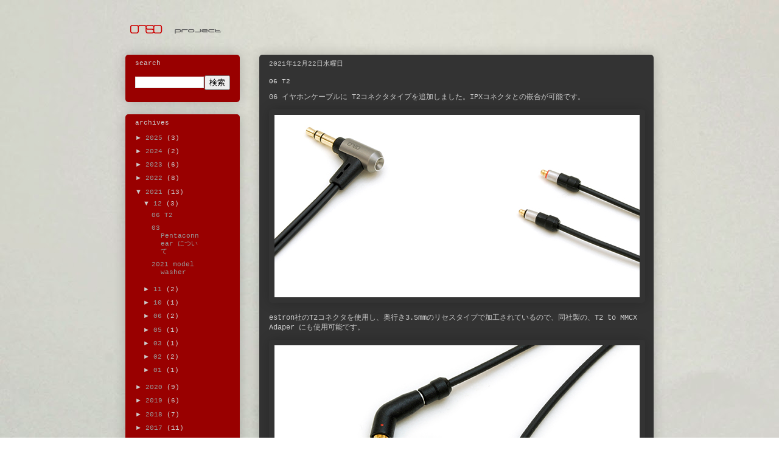

--- FILE ---
content_type: text/html; charset=UTF-8
request_url: https://onsoproject.blogspot.com/2021/
body_size: 23384
content:
<!DOCTYPE html>
<html class='v2' dir='ltr' lang='ja'>
<head>
<link href='https://www.blogger.com/static/v1/widgets/335934321-css_bundle_v2.css' rel='stylesheet' type='text/css'/>
<meta content='width=1100' name='viewport'/>
<meta content='text/html; charset=UTF-8' http-equiv='Content-Type'/>
<meta content='blogger' name='generator'/>
<link href='https://onsoproject.blogspot.com/favicon.ico' rel='icon' type='image/x-icon'/>
<link href='https://onsoproject.blogspot.com/2021/' rel='canonical'/>
<link rel="alternate" type="application/atom+xml" title="onso project - Atom" href="https://onsoproject.blogspot.com/feeds/posts/default" />
<link rel="alternate" type="application/rss+xml" title="onso project - RSS" href="https://onsoproject.blogspot.com/feeds/posts/default?alt=rss" />
<link rel="service.post" type="application/atom+xml" title="onso project - Atom" href="https://www.blogger.com/feeds/6834961529145865435/posts/default" />
<!--Can't find substitution for tag [blog.ieCssRetrofitLinks]-->
<meta content='https://onsoproject.blogspot.com/2021/' property='og:url'/>
<meta content='onso project' property='og:title'/>
<meta content='onso [音素] portable cable products for portable audio powered by hisago denzai co., ltd.' property='og:description'/>
<title>onso project: 2021</title>
<style id='page-skin-1' type='text/css'><!--
/*
-----------------------------------------------
Blogger Template Style
Name:     Awesome Inc.
Designer: Tina Chen
URL:      tinachen.org
----------------------------------------------- */
/* Content
----------------------------------------------- */
body {
font: normal normal 12px 'Courier New', Courier, FreeMono, monospace;
color: #cccccc;
background: transparent url(//4.bp.blogspot.com/-X6xvxFExcIc/UfBlRXfw7LI/AAAAAAAAAFU/1ZFlLViSxLA/s0/onso%2B022.jpg) repeat fixed top left;
}
html body .content-outer {
min-width: 0;
max-width: 100%;
width: 100%;
}
a:link {
text-decoration: none;
color: #b3ca88;
}
a:visited {
text-decoration: none;
color: #b3ca88;
}
a:hover {
text-decoration: underline;
color: #990000;
}
.body-fauxcolumn-outer .cap-top {
position: absolute;
z-index: 1;
height: 276px;
width: 100%;
background: transparent none repeat-x scroll top left;
_background-image: none;
}
/* Columns
----------------------------------------------- */
.content-inner {
padding: 0;
}
.header-inner .section {
margin: 0 16px;
}
.tabs-inner .section {
margin: 0 16px;
}
.main-inner {
padding-top: 30px;
}
.main-inner .column-center-inner,
.main-inner .column-left-inner,
.main-inner .column-right-inner {
padding: 0 5px;
}
*+html body .main-inner .column-center-inner {
margin-top: -30px;
}
#layout .main-inner .column-center-inner {
margin-top: 0;
}
/* Header
----------------------------------------------- */
.header-outer {
margin: 0 0 0 0;
background: transparent none repeat scroll 0 0;
}
.Header h1 {
font: normal normal 13px 'Courier New', Courier, FreeMono, monospace;
color: #ffffff;
text-shadow: 0 0 -1px #000000;
}
.Header h1 a {
color: #ffffff;
}
.Header .description {
font: normal normal 12px 'Courier New', Courier, FreeMono, monospace;
color: #cccccc;
}
.header-inner .Header .titlewrapper,
.header-inner .Header .descriptionwrapper {
padding-left: 0;
padding-right: 0;
margin-bottom: 0;
}
.header-inner .Header .titlewrapper {
padding-top: 22px;
}
/* Tabs
----------------------------------------------- */
.tabs-outer {
overflow: hidden;
position: relative;
background: #333333 url(//www.blogblog.com/1kt/awesomeinc/tabs_gradient_light.png) repeat scroll 0 0;
}
#layout .tabs-outer {
overflow: visible;
}
.tabs-cap-top, .tabs-cap-bottom {
position: absolute;
width: 100%;
border-top: 1px solid transparent;
}
.tabs-cap-bottom {
bottom: 0;
}
.tabs-inner .widget li a {
display: inline-block;
margin: 0;
padding: .6em 1.5em;
font: normal normal 10px 'Courier New', Courier, FreeMono, monospace;
color: #cccccc;
border-top: 1px solid transparent;
border-bottom: 1px solid transparent;
border-left: 1px solid transparent;
height: 16px;
line-height: 16px;
}
.tabs-inner .widget li:last-child a {
border-right: 1px solid transparent;
}
.tabs-inner .widget li.selected a, .tabs-inner .widget li a:hover {
background: #333333 url(//www.blogblog.com/1kt/awesomeinc/tabs_gradient_light.png) repeat-x scroll 0 -100px;
color: transparent;
}
/* Headings
----------------------------------------------- */
h2 {
font: normal normal 11px 'Courier New', Courier, FreeMono, monospace;
color: #cccccc;
}
/* Widgets
----------------------------------------------- */
.main-inner .section {
margin: 0 27px;
padding: 0;
}
.main-inner .column-left-outer,
.main-inner .column-right-outer {
margin-top: 0;
}
#layout .main-inner .column-left-outer,
#layout .main-inner .column-right-outer {
margin-top: 0;
}
.main-inner .column-left-inner,
.main-inner .column-right-inner {
background: transparent none repeat 0 0;
-moz-box-shadow: 0 0 0 rgba(0, 0, 0, .2);
-webkit-box-shadow: 0 0 0 rgba(0, 0, 0, .2);
-goog-ms-box-shadow: 0 0 0 rgba(0, 0, 0, .2);
box-shadow: 0 0 0 rgba(0, 0, 0, .2);
-moz-border-radius: 5px;
-webkit-border-radius: 5px;
-goog-ms-border-radius: 5px;
border-radius: 5px;
}
#layout .main-inner .column-left-inner,
#layout .main-inner .column-right-inner {
margin-top: 0;
}
.sidebar .widget {
font: normal normal 11px 'Courier New', Courier, FreeMono, monospace;
color: #cccccc;
}
.sidebar .widget a:link {
color: #999999;
}
.sidebar .widget a:visited {
color: #999999;
}
.sidebar .widget a:hover {
color: #2932d5;
}
.sidebar .widget h2 {
text-shadow: 0 0 -1px #000000;
}
.main-inner .widget {
background-color: #990000;
border: 1px solid transparent;
padding: 0 15px 15px;
margin: 20px -16px;
-moz-box-shadow: 0 0 20px rgba(0, 0, 0, .2);
-webkit-box-shadow: 0 0 20px rgba(0, 0, 0, .2);
-goog-ms-box-shadow: 0 0 20px rgba(0, 0, 0, .2);
box-shadow: 0 0 20px rgba(0, 0, 0, .2);
-moz-border-radius: 5px;
-webkit-border-radius: 5px;
-goog-ms-border-radius: 5px;
border-radius: 5px;
}
.main-inner .widget h2 {
margin: 0 -0;
padding: .6em 0 .5em;
border-bottom: 1px solid transparent;
}
.footer-inner .widget h2 {
padding: 0 0 .4em;
border-bottom: 1px solid transparent;
}
.main-inner .widget h2 + div, .footer-inner .widget h2 + div {
border-top: 1px solid transparent;
padding-top: 8px;
}
.main-inner .widget .widget-content {
margin: 0 -0;
padding: 7px 0 0;
}
.main-inner .widget ul, .main-inner .widget #ArchiveList ul.flat {
margin: -8px -15px 0;
padding: 0;
list-style: none;
}
.main-inner .widget #ArchiveList {
margin: -8px 0 0;
}
.main-inner .widget ul li, .main-inner .widget #ArchiveList ul.flat li {
padding: .5em 15px;
text-indent: 0;
color: #cccccc;
border-top: 0 solid transparent;
border-bottom: 1px solid transparent;
}
.main-inner .widget #ArchiveList ul li {
padding-top: .25em;
padding-bottom: .25em;
}
.main-inner .widget ul li:first-child, .main-inner .widget #ArchiveList ul.flat li:first-child {
border-top: none;
}
.main-inner .widget ul li:last-child, .main-inner .widget #ArchiveList ul.flat li:last-child {
border-bottom: none;
}
.post-body {
position: relative;
}
.main-inner .widget .post-body ul {
padding: 0 2.5em;
margin: .5em 0;
list-style: disc;
}
.main-inner .widget .post-body ul li {
padding: 0.25em 0;
margin-bottom: .25em;
color: #cccccc;
border: none;
}
.footer-inner .widget ul {
padding: 0;
list-style: none;
}
.widget .zippy {
color: #cccccc;
}
/* Posts
----------------------------------------------- */
body .main-inner .Blog {
padding: 0;
margin-bottom: 1em;
background-color: transparent;
border: none;
-moz-box-shadow: 0 0 0 rgba(0, 0, 0, 0);
-webkit-box-shadow: 0 0 0 rgba(0, 0, 0, 0);
-goog-ms-box-shadow: 0 0 0 rgba(0, 0, 0, 0);
box-shadow: 0 0 0 rgba(0, 0, 0, 0);
}
.main-inner .section:last-child .Blog:last-child {
padding: 0;
margin-bottom: 1em;
}
.main-inner .widget h2.date-header {
margin: 0 -15px 1px;
padding: 0 0 0 0;
font: normal normal 11px 'Courier New', Courier, FreeMono, monospace;
color: #cccccc;
background: transparent none no-repeat scroll top left;
border-top: 0 solid transparent;
border-bottom: 1px solid transparent;
-moz-border-radius-topleft: 0;
-moz-border-radius-topright: 0;
-webkit-border-top-left-radius: 0;
-webkit-border-top-right-radius: 0;
border-top-left-radius: 0;
border-top-right-radius: 0;
position: static;
bottom: 100%;
right: 15px;
text-shadow: 0 0 -1px #000000;
}
.main-inner .widget h2.date-header span {
font: normal normal 11px 'Courier New', Courier, FreeMono, monospace;
display: block;
padding: .5em 15px;
border-left: 0 solid transparent;
border-right: 0 solid transparent;
}
.date-outer {
position: relative;
margin: 30px 0 20px;
padding: 0 15px;
background-color: #333333;
border: 1px solid transparent;
-moz-box-shadow: 0 0 20px rgba(0, 0, 0, .2);
-webkit-box-shadow: 0 0 20px rgba(0, 0, 0, .2);
-goog-ms-box-shadow: 0 0 20px rgba(0, 0, 0, .2);
box-shadow: 0 0 20px rgba(0, 0, 0, .2);
-moz-border-radius: 5px;
-webkit-border-radius: 5px;
-goog-ms-border-radius: 5px;
border-radius: 5px;
}
.date-outer:first-child {
margin-top: 0;
}
.date-outer:last-child {
margin-bottom: 20px;
-moz-border-radius-bottomleft: 5px;
-moz-border-radius-bottomright: 5px;
-webkit-border-bottom-left-radius: 5px;
-webkit-border-bottom-right-radius: 5px;
-goog-ms-border-bottom-left-radius: 5px;
-goog-ms-border-bottom-right-radius: 5px;
border-bottom-left-radius: 5px;
border-bottom-right-radius: 5px;
}
.date-posts {
margin: 0 -0;
padding: 0 0;
clear: both;
}
.post-outer, .inline-ad {
border-top: 1px solid transparent;
margin: 0 -0;
padding: 15px 0;
}
.post-outer {
padding-bottom: 10px;
}
.post-outer:first-child {
padding-top: 0;
border-top: none;
}
.post-outer:last-child, .inline-ad:last-child {
border-bottom: none;
}
.post-body {
position: relative;
}
.post-body img {
padding: 8px;
background: transparent;
border: 1px solid transparent;
-moz-box-shadow: 0 0 20px rgba(0, 0, 0, .2);
-webkit-box-shadow: 0 0 20px rgba(0, 0, 0, .2);
box-shadow: 0 0 20px rgba(0, 0, 0, .2);
-moz-border-radius: 5px;
-webkit-border-radius: 5px;
border-radius: 5px;
}
h3.post-title, h4 {
font: normal normal 11px 'Courier New', Courier, FreeMono, monospace;
color: #f3f3f3;
}
h3.post-title a {
font: normal normal 11px 'Courier New', Courier, FreeMono, monospace;
color: #f3f3f3;
}
h3.post-title a:hover {
color: #990000;
text-decoration: underline;
}
.post-header {
margin: 0 0 1em;
}
.post-body {
line-height: 1.4;
}
.post-outer h2 {
color: #cccccc;
}
.post-footer {
margin: 1.5em 0 0;
}
#blog-pager {
padding: 15px;
font-size: 120%;
background-color: #333333;
border: 1px solid transparent;
-moz-box-shadow: 0 0 20px rgba(0, 0, 0, .2);
-webkit-box-shadow: 0 0 20px rgba(0, 0, 0, .2);
-goog-ms-box-shadow: 0 0 20px rgba(0, 0, 0, .2);
box-shadow: 0 0 20px rgba(0, 0, 0, .2);
-moz-border-radius: 5px;
-webkit-border-radius: 5px;
-goog-ms-border-radius: 5px;
border-radius: 5px;
-moz-border-radius-topleft: 5px;
-moz-border-radius-topright: 5px;
-webkit-border-top-left-radius: 5px;
-webkit-border-top-right-radius: 5px;
-goog-ms-border-top-left-radius: 5px;
-goog-ms-border-top-right-radius: 5px;
border-top-left-radius: 5px;
border-top-right-radius-topright: 5px;
margin-top: 1em;
}
.blog-feeds, .post-feeds {
margin: 1em 0;
text-align: center;
color: #666666;
}
.blog-feeds a, .post-feeds a {
color: #999999;
}
.blog-feeds a:visited, .post-feeds a:visited {
color: #999999;
}
.blog-feeds a:hover, .post-feeds a:hover {
color: #2932d5;
}
.post-outer .comments {
margin-top: 2em;
}
/* Comments
----------------------------------------------- */
.comments .comments-content .icon.blog-author {
background-repeat: no-repeat;
background-image: url([data-uri]);
}
.comments .comments-content .loadmore a {
border-top: 1px solid transparent;
border-bottom: 1px solid transparent;
}
.comments .continue {
border-top: 2px solid transparent;
}
/* Footer
----------------------------------------------- */
.footer-outer {
margin: -20px 0 -1px;
padding: 20px 0 0;
color: #333333;
overflow: hidden;
}
.footer-fauxborder-left {
border-top: 1px solid transparent;
background: transparent none repeat scroll 0 0;
-moz-box-shadow: 0 0 20px rgba(0, 0, 0, .2);
-webkit-box-shadow: 0 0 20px rgba(0, 0, 0, .2);
-goog-ms-box-shadow: 0 0 20px rgba(0, 0, 0, .2);
box-shadow: 0 0 20px rgba(0, 0, 0, .2);
margin: 0 -20px;
}
/* Mobile
----------------------------------------------- */
body.mobile {
background-size: auto;
}
.mobile .body-fauxcolumn-outer {
background: transparent none repeat scroll top left;
}
*+html body.mobile .main-inner .column-center-inner {
margin-top: 0;
}
.mobile .main-inner .widget {
padding: 0 0 15px;
}
.mobile .main-inner .widget h2 + div,
.mobile .footer-inner .widget h2 + div {
border-top: none;
padding-top: 0;
}
.mobile .footer-inner .widget h2 {
padding: 0.5em 0;
border-bottom: none;
}
.mobile .main-inner .widget .widget-content {
margin: 0;
padding: 7px 0 0;
}
.mobile .main-inner .widget ul,
.mobile .main-inner .widget #ArchiveList ul.flat {
margin: 0 -15px 0;
}
.mobile .main-inner .widget h2.date-header {
right: 0;
}
.mobile .date-header span {
padding: 0.4em 0;
}
.mobile .date-outer:first-child {
margin-bottom: 0;
border: 1px solid transparent;
-moz-border-radius-topleft: 5px;
-moz-border-radius-topright: 5px;
-webkit-border-top-left-radius: 5px;
-webkit-border-top-right-radius: 5px;
-goog-ms-border-top-left-radius: 5px;
-goog-ms-border-top-right-radius: 5px;
border-top-left-radius: 5px;
border-top-right-radius: 5px;
}
.mobile .date-outer {
border-color: transparent;
border-width: 0 1px 1px;
}
.mobile .date-outer:last-child {
margin-bottom: 0;
}
.mobile .main-inner {
padding: 0;
}
.mobile .header-inner .section {
margin: 0;
}
.mobile .post-outer, .mobile .inline-ad {
padding: 5px 0;
}
.mobile .tabs-inner .section {
margin: 0 10px;
}
.mobile .main-inner .widget h2 {
margin: 0;
padding: 0;
}
.mobile .main-inner .widget h2.date-header span {
padding: 0;
}
.mobile .main-inner .widget .widget-content {
margin: 0;
padding: 7px 0 0;
}
.mobile #blog-pager {
border: 1px solid transparent;
background: transparent none repeat scroll 0 0;
}
.mobile .main-inner .column-left-inner,
.mobile .main-inner .column-right-inner {
background: transparent none repeat 0 0;
-moz-box-shadow: none;
-webkit-box-shadow: none;
-goog-ms-box-shadow: none;
box-shadow: none;
}
.mobile .date-posts {
margin: 0;
padding: 0;
}
.mobile .footer-fauxborder-left {
margin: 0;
border-top: inherit;
}
.mobile .main-inner .section:last-child .Blog:last-child {
margin-bottom: 0;
}
.mobile-index-contents {
color: #cccccc;
}
.mobile .mobile-link-button {
background: #b3ca88 url(//www.blogblog.com/1kt/awesomeinc/tabs_gradient_light.png) repeat scroll 0 0;
}
.mobile-link-button a:link, .mobile-link-button a:visited {
color: #cccccc;
}
.mobile .tabs-inner .PageList .widget-content {
background: transparent;
border-top: 1px solid;
border-color: transparent;
color: #cccccc;
}
.mobile .tabs-inner .PageList .widget-content .pagelist-arrow {
border-left: 1px solid transparent;
}

--></style>
<style id='template-skin-1' type='text/css'><!--
body {
min-width: 900px;
}
.content-outer, .content-fauxcolumn-outer, .region-inner {
min-width: 900px;
max-width: 900px;
_width: 900px;
}
.main-inner .columns {
padding-left: 220px;
padding-right: 0px;
}
.main-inner .fauxcolumn-center-outer {
left: 220px;
right: 0px;
/* IE6 does not respect left and right together */
_width: expression(this.parentNode.offsetWidth -
parseInt("220px") -
parseInt("0px") + 'px');
}
.main-inner .fauxcolumn-left-outer {
width: 220px;
}
.main-inner .fauxcolumn-right-outer {
width: 0px;
}
.main-inner .column-left-outer {
width: 220px;
right: 100%;
margin-left: -220px;
}
.main-inner .column-right-outer {
width: 0px;
margin-right: -0px;
}
#layout {
min-width: 0;
}
#layout .content-outer {
min-width: 0;
width: 800px;
}
#layout .region-inner {
min-width: 0;
width: auto;
}
body#layout div.add_widget {
padding: 8px;
}
body#layout div.add_widget a {
margin-left: 32px;
}
--></style>
<style>
    body {background-image:url(\/\/4.bp.blogspot.com\/-X6xvxFExcIc\/UfBlRXfw7LI\/AAAAAAAAAFU\/1ZFlLViSxLA\/s0\/onso%2B022.jpg);}
    
@media (max-width: 200px) { body {background-image:url(\/\/4.bp.blogspot.com\/-X6xvxFExcIc\/UfBlRXfw7LI\/AAAAAAAAAFU\/1ZFlLViSxLA\/w200\/onso%2B022.jpg);}}
@media (max-width: 400px) and (min-width: 201px) { body {background-image:url(\/\/4.bp.blogspot.com\/-X6xvxFExcIc\/UfBlRXfw7LI\/AAAAAAAAAFU\/1ZFlLViSxLA\/w400\/onso%2B022.jpg);}}
@media (max-width: 800px) and (min-width: 401px) { body {background-image:url(\/\/4.bp.blogspot.com\/-X6xvxFExcIc\/UfBlRXfw7LI\/AAAAAAAAAFU\/1ZFlLViSxLA\/w800\/onso%2B022.jpg);}}
@media (max-width: 1200px) and (min-width: 801px) { body {background-image:url(\/\/4.bp.blogspot.com\/-X6xvxFExcIc\/UfBlRXfw7LI\/AAAAAAAAAFU\/1ZFlLViSxLA\/w1200\/onso%2B022.jpg);}}
/* Last tag covers anything over one higher than the previous max-size cap. */
@media (min-width: 1201px) { body {background-image:url(\/\/4.bp.blogspot.com\/-X6xvxFExcIc\/UfBlRXfw7LI\/AAAAAAAAAFU\/1ZFlLViSxLA\/w1600\/onso%2B022.jpg);}}
  </style>
<script type='text/javascript'>
        (function(i,s,o,g,r,a,m){i['GoogleAnalyticsObject']=r;i[r]=i[r]||function(){
        (i[r].q=i[r].q||[]).push(arguments)},i[r].l=1*new Date();a=s.createElement(o),
        m=s.getElementsByTagName(o)[0];a.async=1;a.src=g;m.parentNode.insertBefore(a,m)
        })(window,document,'script','https://www.google-analytics.com/analytics.js','ga');
        ga('create', 'UA-12087618-8', 'auto', 'blogger');
        ga('blogger.send', 'pageview');
      </script>
<link href='https://www.blogger.com/dyn-css/authorization.css?targetBlogID=6834961529145865435&amp;zx=3ef76cb8-d16e-4e0d-87f5-d02ed2a2979a' media='none' onload='if(media!=&#39;all&#39;)media=&#39;all&#39;' rel='stylesheet'/><noscript><link href='https://www.blogger.com/dyn-css/authorization.css?targetBlogID=6834961529145865435&amp;zx=3ef76cb8-d16e-4e0d-87f5-d02ed2a2979a' rel='stylesheet'/></noscript>
<meta name='google-adsense-platform-account' content='ca-host-pub-1556223355139109'/>
<meta name='google-adsense-platform-domain' content='blogspot.com'/>

</head>
<body class='loading variant-renewable'>
<div class='navbar no-items section' id='navbar' name='Navbar'>
</div>
<div class='body-fauxcolumns'>
<div class='fauxcolumn-outer body-fauxcolumn-outer'>
<div class='cap-top'>
<div class='cap-left'></div>
<div class='cap-right'></div>
</div>
<div class='fauxborder-left'>
<div class='fauxborder-right'></div>
<div class='fauxcolumn-inner'>
</div>
</div>
<div class='cap-bottom'>
<div class='cap-left'></div>
<div class='cap-right'></div>
</div>
</div>
</div>
<div class='content'>
<div class='content-fauxcolumns'>
<div class='fauxcolumn-outer content-fauxcolumn-outer'>
<div class='cap-top'>
<div class='cap-left'></div>
<div class='cap-right'></div>
</div>
<div class='fauxborder-left'>
<div class='fauxborder-right'></div>
<div class='fauxcolumn-inner'>
</div>
</div>
<div class='cap-bottom'>
<div class='cap-left'></div>
<div class='cap-right'></div>
</div>
</div>
</div>
<div class='content-outer'>
<div class='content-cap-top cap-top'>
<div class='cap-left'></div>
<div class='cap-right'></div>
</div>
<div class='fauxborder-left content-fauxborder-left'>
<div class='fauxborder-right content-fauxborder-right'></div>
<div class='content-inner'>
<header>
<div class='header-outer'>
<div class='header-cap-top cap-top'>
<div class='cap-left'></div>
<div class='cap-right'></div>
</div>
<div class='fauxborder-left header-fauxborder-left'>
<div class='fauxborder-right header-fauxborder-right'></div>
<div class='region-inner header-inner'>
<div class='header section' id='header' name='ヘッダー'><div class='widget Header' data-version='1' id='Header1'>
<div id='header-inner'>
<a href='https://onsoproject.blogspot.com/' style='display: block'>
<img alt='onso project' height='30px; ' id='Header1_headerimg' src='https://blogger.googleusercontent.com/img/b/R29vZ2xl/AVvXsEhuaeuzjMAPRNuYJ-4C7uxjiO7p_fDRZH3fBPJCbYP2B-xTyF9qN1eASwGluIwNa3j3lB_QH2u0aB2YaJSU7oyxgtt6deCbuAKIFPr7aiWgs613ZDaR7d321K2_sn2cJkH5eK397hRZIs0/s1600/onso+logo.png' style='display: block' width='200px; '/>
</a>
</div>
</div></div>
</div>
</div>
<div class='header-cap-bottom cap-bottom'>
<div class='cap-left'></div>
<div class='cap-right'></div>
</div>
</div>
</header>
<div class='tabs-outer'>
<div class='tabs-cap-top cap-top'>
<div class='cap-left'></div>
<div class='cap-right'></div>
</div>
<div class='fauxborder-left tabs-fauxborder-left'>
<div class='fauxborder-right tabs-fauxborder-right'></div>
<div class='region-inner tabs-inner'>
<div class='tabs no-items section' id='crosscol' name='Cross-Column'></div>
<div class='tabs no-items section' id='crosscol-overflow' name='Cross-Column 2'></div>
</div>
</div>
<div class='tabs-cap-bottom cap-bottom'>
<div class='cap-left'></div>
<div class='cap-right'></div>
</div>
</div>
<div class='main-outer'>
<div class='main-cap-top cap-top'>
<div class='cap-left'></div>
<div class='cap-right'></div>
</div>
<div class='fauxborder-left main-fauxborder-left'>
<div class='fauxborder-right main-fauxborder-right'></div>
<div class='region-inner main-inner'>
<div class='columns fauxcolumns'>
<div class='fauxcolumn-outer fauxcolumn-center-outer'>
<div class='cap-top'>
<div class='cap-left'></div>
<div class='cap-right'></div>
</div>
<div class='fauxborder-left'>
<div class='fauxborder-right'></div>
<div class='fauxcolumn-inner'>
</div>
</div>
<div class='cap-bottom'>
<div class='cap-left'></div>
<div class='cap-right'></div>
</div>
</div>
<div class='fauxcolumn-outer fauxcolumn-left-outer'>
<div class='cap-top'>
<div class='cap-left'></div>
<div class='cap-right'></div>
</div>
<div class='fauxborder-left'>
<div class='fauxborder-right'></div>
<div class='fauxcolumn-inner'>
</div>
</div>
<div class='cap-bottom'>
<div class='cap-left'></div>
<div class='cap-right'></div>
</div>
</div>
<div class='fauxcolumn-outer fauxcolumn-right-outer'>
<div class='cap-top'>
<div class='cap-left'></div>
<div class='cap-right'></div>
</div>
<div class='fauxborder-left'>
<div class='fauxborder-right'></div>
<div class='fauxcolumn-inner'>
</div>
</div>
<div class='cap-bottom'>
<div class='cap-left'></div>
<div class='cap-right'></div>
</div>
</div>
<!-- corrects IE6 width calculation -->
<div class='columns-inner'>
<div class='column-center-outer'>
<div class='column-center-inner'>
<div class='main section' id='main' name='メイン'><div class='widget Blog' data-version='1' id='Blog1'>
<div class='blog-posts hfeed'>

          <div class="date-outer">
        
<h2 class='date-header'><span>2021年12月22日水曜日</span></h2>

          <div class="date-posts">
        
<div class='post-outer'>
<div class='post hentry uncustomized-post-template' itemprop='blogPost' itemscope='itemscope' itemtype='http://schema.org/BlogPosting'>
<meta content='https://blogger.googleusercontent.com/img/a/AVvXsEgoZ_mubSUF0_3I7sVtlqyR9ODyzWaZ7DX4WmAVASlDRU_QQ0EWDPVdx-vOpUpgNeqNt_OUjVE3FyPWOZ_Il2qCVpDthYjmdVivE5nntAril8Hr29h0d2boYKD5Jsk6DjwcLOonMgOUT4cWfFk3Baq4ToVgVQRjH4_uWM-h9ExDPOxG79JHglQGK30=s16000' itemprop='image_url'/>
<meta content='6834961529145865435' itemprop='blogId'/>
<meta content='8663430186973556528' itemprop='postId'/>
<a name='8663430186973556528'></a>
<h3 class='post-title entry-title' itemprop='name'>
<a href='https://onsoproject.blogspot.com/2021/12/06-t2.html'>06 T2</a>
</h3>
<div class='post-header'>
<div class='post-header-line-1'></div>
</div>
<div class='post-body entry-content' id='post-body-8663430186973556528' itemprop='description articleBody'>
<p>06 イヤホンケーブルに T2コネクタタイプを追加しました&#12290;IPXコネクタとの嵌合が可能です&#12290;</p><div class="separator" style="clear: both; text-align: center;"><a href="https://blogger.googleusercontent.com/img/a/AVvXsEgoZ_mubSUF0_3I7sVtlqyR9ODyzWaZ7DX4WmAVASlDRU_QQ0EWDPVdx-vOpUpgNeqNt_OUjVE3FyPWOZ_Il2qCVpDthYjmdVivE5nntAril8Hr29h0d2boYKD5Jsk6DjwcLOonMgOUT4cWfFk3Baq4ToVgVQRjH4_uWM-h9ExDPOxG79JHglQGK30=s600" imageanchor="1" style="clear: left; float: left; margin-bottom: 1em; margin-right: 1em;"><img border="0" data-original-height="300" data-original-width="600" src="https://blogger.googleusercontent.com/img/a/AVvXsEgoZ_mubSUF0_3I7sVtlqyR9ODyzWaZ7DX4WmAVASlDRU_QQ0EWDPVdx-vOpUpgNeqNt_OUjVE3FyPWOZ_Il2qCVpDthYjmdVivE5nntAril8Hr29h0d2boYKD5Jsk6DjwcLOonMgOUT4cWfFk3Baq4ToVgVQRjH4_uWM-h9ExDPOxG79JHglQGK30=s16000" /></a></div><br /><p><br /></p><p><br /></p><p><br /></p><p><br /></p><p><br /></p><p><br /></p><p><br /></p><p>estron社のT2コネクタを使用し&#12289;奥行き3.5mmのリセスタイプで加工されているので&#12289;同社製の&#12289;T2 to MMCX Adaper にも使用可能です&#12290;</p><div class="separator" style="clear: both; text-align: center;"><a href="https://blogger.googleusercontent.com/img/a/AVvXsEhwXXgPsuhBrQxKWycnCwZbJlnwhO0f7R6Um5rolGnPUIjnp5ew7ChaPioBQySg-37H0ZkA2L0R7vF8-t909IppohRM7lWz1OfaO6Akn0FRKrO2oRB1P7WzSJE40VzuKNrLZIHXxoqG4dCukpV596kRwoWRYd7OXFE2gNIibR6cZh08roUTbOdVM9I=s600" imageanchor="1" style="clear: left; float: left; margin-bottom: 1em; margin-right: 1em;"><img border="0" data-original-height="300" data-original-width="600" src="https://blogger.googleusercontent.com/img/a/AVvXsEhwXXgPsuhBrQxKWycnCwZbJlnwhO0f7R6Um5rolGnPUIjnp5ew7ChaPioBQySg-37H0ZkA2L0R7vF8-t909IppohRM7lWz1OfaO6Akn0FRKrO2oRB1P7WzSJE40VzuKNrLZIHXxoqG4dCukpV596kRwoWRYd7OXFE2gNIibR6cZh08roUTbOdVM9I=s16000" /></a></div><br /><p><br /></p><p><br /></p><p><br /></p><p><br /></p><p><br /></p><p><br /></p><p><br /></p><p>左右の識別は&#12289;ガスケットの赤が右&#12289;黒が左になります&#12290;その他に&#12289;左側のコネクタ樹脂部分に丸凸がついています&#12290;</p><div class="separator" style="clear: both; text-align: center;"><a href="https://blogger.googleusercontent.com/img/a/AVvXsEjBWjz2dC9jZQGam0DCF_qVq2u_WEFtCvKcOkfGUGu51tIm9_dk3OXd9OmN9Xk6HoMXt_8lPA8itN12U_i9-NrpWqSREDAfwyNKzcnvYMWO0QbWb_NP1E-7RNQP-bvXR0jMgvCnIuYceIcOJz-K3mITo5ZE6EGIpHl2s2ZB1wRQAwOI4hkQ9952iQ8=s600" imageanchor="1" style="clear: left; float: left; margin-bottom: 1em; margin-right: 1em;"><img border="0" data-original-height="300" data-original-width="600" src="https://blogger.googleusercontent.com/img/a/AVvXsEjBWjz2dC9jZQGam0DCF_qVq2u_WEFtCvKcOkfGUGu51tIm9_dk3OXd9OmN9Xk6HoMXt_8lPA8itN12U_i9-NrpWqSREDAfwyNKzcnvYMWO0QbWb_NP1E-7RNQP-bvXR0jMgvCnIuYceIcOJz-K3mITo5ZE6EGIpHl2s2ZB1wRQAwOI4hkQ9952iQ8=s16000" /></a></div><br /><p><br /></p><p><br /></p><p><br /></p><p><br /></p><p><br /></p><p><br /></p><p><br /></p><p>プラグのタイプは&#12289;3.5mm3極&#12289;2.5mm4極&#12289;4.4mm5極で展開&#12290;</p><p>12/22本日発売です&#12290;</p><p>https://www.onsoproject.com/iect_06_t.html</p>
<div style='clear: both;'></div>
</div>
<div class='post-footer'>
<div class='post-footer-line post-footer-line-1'>
<span class='post-author vcard'>
投稿者
<span class='fn' itemprop='author' itemscope='itemscope' itemtype='http://schema.org/Person'>
<meta content='https://www.blogger.com/profile/16990409557934533329' itemprop='url'/>
<a class='g-profile' href='https://www.blogger.com/profile/16990409557934533329' rel='author' title='author profile'>
<span itemprop='name'>onsoproject</span>
</a>
</span>
</span>
<span class='post-timestamp'>
時刻:
<meta content='https://onsoproject.blogspot.com/2021/12/06-t2.html' itemprop='url'/>
<a class='timestamp-link' href='https://onsoproject.blogspot.com/2021/12/06-t2.html' rel='bookmark' title='permanent link'><abbr class='published' itemprop='datePublished' title='2021-12-22T13:56:00+09:00'>13:56</abbr></a>
</span>
<span class='post-comment-link'>
<a class='comment-link' href='https://onsoproject.blogspot.com/2021/12/06-t2.html#comment-form' onclick=''>
0 件のコメント:
  </a>
</span>
<span class='post-icons'>
<span class='item-control blog-admin pid-1371801089'>
<a href='https://www.blogger.com/post-edit.g?blogID=6834961529145865435&postID=8663430186973556528&from=pencil' title='投稿を編集'>
<img alt='' class='icon-action' height='18' src='https://resources.blogblog.com/img/icon18_edit_allbkg.gif' width='18'/>
</a>
</span>
</span>
<div class='post-share-buttons goog-inline-block'>
<a class='goog-inline-block share-button sb-email' href='https://www.blogger.com/share-post.g?blogID=6834961529145865435&postID=8663430186973556528&target=email' target='_blank' title='メールで送信'><span class='share-button-link-text'>メールで送信</span></a><a class='goog-inline-block share-button sb-blog' href='https://www.blogger.com/share-post.g?blogID=6834961529145865435&postID=8663430186973556528&target=blog' onclick='window.open(this.href, "_blank", "height=270,width=475"); return false;' target='_blank' title='BlogThis!'><span class='share-button-link-text'>BlogThis!</span></a><a class='goog-inline-block share-button sb-twitter' href='https://www.blogger.com/share-post.g?blogID=6834961529145865435&postID=8663430186973556528&target=twitter' target='_blank' title='X で共有'><span class='share-button-link-text'>X で共有</span></a><a class='goog-inline-block share-button sb-facebook' href='https://www.blogger.com/share-post.g?blogID=6834961529145865435&postID=8663430186973556528&target=facebook' onclick='window.open(this.href, "_blank", "height=430,width=640"); return false;' target='_blank' title='Facebook で共有する'><span class='share-button-link-text'>Facebook で共有する</span></a><a class='goog-inline-block share-button sb-pinterest' href='https://www.blogger.com/share-post.g?blogID=6834961529145865435&postID=8663430186973556528&target=pinterest' target='_blank' title='Pinterest に共有'><span class='share-button-link-text'>Pinterest に共有</span></a>
</div>
</div>
<div class='post-footer-line post-footer-line-2'>
<span class='post-labels'>
</span>
</div>
<div class='post-footer-line post-footer-line-3'>
<span class='post-location'>
</span>
</div>
</div>
</div>
</div>

          </div></div>
        

          <div class="date-outer">
        
<h2 class='date-header'><span>2021年12月17日金曜日</span></h2>

          <div class="date-posts">
        
<div class='post-outer'>
<div class='post hentry uncustomized-post-template' itemprop='blogPost' itemscope='itemscope' itemtype='http://schema.org/BlogPosting'>
<meta content='https://blogger.googleusercontent.com/img/a/AVvXsEj5oRh7iut-Xa7SzjpjT-wufj-M3evYBA7k3EGTs3j9Modo1qdv0e9YvSDsf3V52ui6hn2kZ5G26rIqoUy090CYo0DIjOD5Q2rVb_d8sq9SpCAQ8J3nKfsYi46EjEUhCNqKYAGjotLuz2Nt5ds9rANbCPR6KXY2RIvClxID7_C4a3E8LHMqkKDFnOY=s16000' itemprop='image_url'/>
<meta content='6834961529145865435' itemprop='blogId'/>
<meta content='5133360246047363661' itemprop='postId'/>
<a name='5133360246047363661'></a>
<h3 class='post-title entry-title' itemprop='name'>
<a href='https://onsoproject.blogspot.com/2021/12/03-pentaconn-ear.html'>03 Pentaconn ear について</a>
</h3>
<div class='post-header'>
<div class='post-header-line-1'></div>
</div>
<div class='post-body entry-content' id='post-body-5133360246047363661' itemprop='description articleBody'>
<p>Pentaconn ear コネクタを採用しているイヤホンメーカーが何社かありますが&#12289;SENNHEISER社のIE PRO シリーズにでは&#12289;同社のIE300がMMCXソケットを筐体表面より奥に搭載しているのと同じように&#12289;Pentaconn ear ソケットを奥まらせています&#65288;とりあえずリセスタイプと呼ぶことにします&#65289;&#12290;おそらく&#12289;横からの力が加わったときの端子の保護や&#12289;汗が直接端子に流れ込まないようにしているのだと思います&#12290;</p><p>03のPentaconn ear モデルでは&#12289;どのタイプでも接続できるように&#12289;SENNHEISER社のIE PROシリーズに合わせて設計されています&#12290;</p><div class="separator" style="clear: both; text-align: center;"><a href="https://blogger.googleusercontent.com/img/a/AVvXsEj5oRh7iut-Xa7SzjpjT-wufj-M3evYBA7k3EGTs3j9Modo1qdv0e9YvSDsf3V52ui6hn2kZ5G26rIqoUy090CYo0DIjOD5Q2rVb_d8sq9SpCAQ8J3nKfsYi46EjEUhCNqKYAGjotLuz2Nt5ds9rANbCPR6KXY2RIvClxID7_C4a3E8LHMqkKDFnOY=s600" style="clear: left; float: left; margin-bottom: 1em; margin-right: 1em;"><img border="0" data-original-height="300" data-original-width="600" src="https://blogger.googleusercontent.com/img/a/AVvXsEj5oRh7iut-Xa7SzjpjT-wufj-M3evYBA7k3EGTs3j9Modo1qdv0e9YvSDsf3V52ui6hn2kZ5G26rIqoUy090CYo0DIjOD5Q2rVb_d8sq9SpCAQ8J3nKfsYi46EjEUhCNqKYAGjotLuz2Nt5ds9rANbCPR6KXY2RIvClxID7_C4a3E8LHMqkKDFnOY=s16000" /></a><a href="https://blogger.googleusercontent.com/img/a/AVvXsEj5oRh7iut-Xa7SzjpjT-wufj-M3evYBA7k3EGTs3j9Modo1qdv0e9YvSDsf3V52ui6hn2kZ5G26rIqoUy090CYo0DIjOD5Q2rVb_d8sq9SpCAQ8J3nKfsYi46EjEUhCNqKYAGjotLuz2Nt5ds9rANbCPR6KXY2RIvClxID7_C4a3E8LHMqkKDFnOY=s600" style="clear: left; float: left; margin-bottom: 1em; margin-right: 1em;"><br /></a><a href="https://blogger.googleusercontent.com/img/a/AVvXsEj5oRh7iut-Xa7SzjpjT-wufj-M3evYBA7k3EGTs3j9Modo1qdv0e9YvSDsf3V52ui6hn2kZ5G26rIqoUy090CYo0DIjOD5Q2rVb_d8sq9SpCAQ8J3nKfsYi46EjEUhCNqKYAGjotLuz2Nt5ds9rANbCPR6KXY2RIvClxID7_C4a3E8LHMqkKDFnOY=s600" style="clear: left; float: left; margin-bottom: 1em; margin-right: 1em;"><br /></a></div><p><br /></p><p><br /></p><p><br /></p><p><br /></p><p><br /></p><p><br /></p><p><br /></p><p><br /></p><p><br /></p><p><br /></p><p>写真の&#9312;部分までが&#12289;実際のコネクタの嵌合になり&#12289;IE PROではイヤホン筐体の中に&#9314;まで挿入されます&#12290;</p><p>筐体と面でコネクタソケットを納めているイヤホンでは&#12289;隙間が大きくなりますが&#12289;コネクタの挿入は可能です&#12290;</p><p>ちなみにRS ONEもリセスタイプですが&#12289;IEシリーズより若干浅く&#12289;筐体に&#9313;まで隠れて&#12289;1ミリほど残ります&#12290;</p><p>ご参考までに&#12290;</p><p><br /></p><p><br /></p>
<div style='clear: both;'></div>
</div>
<div class='post-footer'>
<div class='post-footer-line post-footer-line-1'>
<span class='post-author vcard'>
投稿者
<span class='fn' itemprop='author' itemscope='itemscope' itemtype='http://schema.org/Person'>
<meta content='https://www.blogger.com/profile/16990409557934533329' itemprop='url'/>
<a class='g-profile' href='https://www.blogger.com/profile/16990409557934533329' rel='author' title='author profile'>
<span itemprop='name'>onsoproject</span>
</a>
</span>
</span>
<span class='post-timestamp'>
時刻:
<meta content='https://onsoproject.blogspot.com/2021/12/03-pentaconn-ear.html' itemprop='url'/>
<a class='timestamp-link' href='https://onsoproject.blogspot.com/2021/12/03-pentaconn-ear.html' rel='bookmark' title='permanent link'><abbr class='published' itemprop='datePublished' title='2021-12-17T13:10:00+09:00'>13:10</abbr></a>
</span>
<span class='post-comment-link'>
<a class='comment-link' href='https://onsoproject.blogspot.com/2021/12/03-pentaconn-ear.html#comment-form' onclick=''>
0 件のコメント:
  </a>
</span>
<span class='post-icons'>
<span class='item-control blog-admin pid-1371801089'>
<a href='https://www.blogger.com/post-edit.g?blogID=6834961529145865435&postID=5133360246047363661&from=pencil' title='投稿を編集'>
<img alt='' class='icon-action' height='18' src='https://resources.blogblog.com/img/icon18_edit_allbkg.gif' width='18'/>
</a>
</span>
</span>
<div class='post-share-buttons goog-inline-block'>
<a class='goog-inline-block share-button sb-email' href='https://www.blogger.com/share-post.g?blogID=6834961529145865435&postID=5133360246047363661&target=email' target='_blank' title='メールで送信'><span class='share-button-link-text'>メールで送信</span></a><a class='goog-inline-block share-button sb-blog' href='https://www.blogger.com/share-post.g?blogID=6834961529145865435&postID=5133360246047363661&target=blog' onclick='window.open(this.href, "_blank", "height=270,width=475"); return false;' target='_blank' title='BlogThis!'><span class='share-button-link-text'>BlogThis!</span></a><a class='goog-inline-block share-button sb-twitter' href='https://www.blogger.com/share-post.g?blogID=6834961529145865435&postID=5133360246047363661&target=twitter' target='_blank' title='X で共有'><span class='share-button-link-text'>X で共有</span></a><a class='goog-inline-block share-button sb-facebook' href='https://www.blogger.com/share-post.g?blogID=6834961529145865435&postID=5133360246047363661&target=facebook' onclick='window.open(this.href, "_blank", "height=430,width=640"); return false;' target='_blank' title='Facebook で共有する'><span class='share-button-link-text'>Facebook で共有する</span></a><a class='goog-inline-block share-button sb-pinterest' href='https://www.blogger.com/share-post.g?blogID=6834961529145865435&postID=5133360246047363661&target=pinterest' target='_blank' title='Pinterest に共有'><span class='share-button-link-text'>Pinterest に共有</span></a>
</div>
</div>
<div class='post-footer-line post-footer-line-2'>
<span class='post-labels'>
</span>
</div>
<div class='post-footer-line post-footer-line-3'>
<span class='post-location'>
</span>
</div>
</div>
</div>
</div>

          </div></div>
        

          <div class="date-outer">
        
<h2 class='date-header'><span>2021年12月14日火曜日</span></h2>

          <div class="date-posts">
        
<div class='post-outer'>
<div class='post hentry uncustomized-post-template' itemprop='blogPost' itemscope='itemscope' itemtype='http://schema.org/BlogPosting'>
<meta content='https://blogger.googleusercontent.com/img/a/AVvXsEic2X5bGRwr6RrZDlCGdtlayQbJ9Tt9Em2IkaQCzZLR5IjUxllrBCr2WOhVBm7JMpA8glQXQlnGYyHQvIlwlHt_WRR67NGRH0YN8Wd7rdJXAQKXZCgavyKe_JIUcbuBslyJ25_x_M145GIQ3xK_lfBVzHe4PGmAT6pQR19oiMBpNzCalIBgGKGXc_0=s16000' itemprop='image_url'/>
<meta content='6834961529145865435' itemprop='blogId'/>
<meta content='7577083546159494754' itemprop='postId'/>
<a name='7577083546159494754'></a>
<h3 class='post-title entry-title' itemprop='name'>
<a href='https://onsoproject.blogspot.com/2021/12/2021-model-washer.html'>2021 model washer</a>
</h3>
<div class='post-header'>
<div class='post-header-line-1'></div>
</div>
<div class='post-body entry-content' id='post-body-7577083546159494754' itemprop='description articleBody'>
<p>04の2021モデルに続いて&#12289;06の2021モデルを12/10に発売しました&#12290;</p><p>本来04と06のMMCXタイプは&#12289;MMCXソケットが筐体の表面から奥まって搭載されているAKG社のN30でも使えるように設計されていました&#12290;</p><p>2021モデルでは&#12289;2021年初頭に発売されたSENNHEISER製のIE300&#12289;6月に発売されたIE900との嵌合も考慮し&#12289;金型に修正を加えて&#12289;わずかですがMMCXを突出させています&#12290;</p><p><a href="https://onsoproject.blogspot.com/2021/05/iect04-mmcx-2021-model.html">https://onsoproject.blogspot.com/2021/05/iect04-mmcx-2021-model.html</a></p><p>さらに今回の06の2021モデルでは&#12289;MMCXの嵌合調整用のワッシャーを付属させています&#12290;</p><div class="separator" style="clear: both; text-align: center;"><a href="https://blogger.googleusercontent.com/img/a/AVvXsEic2X5bGRwr6RrZDlCGdtlayQbJ9Tt9Em2IkaQCzZLR5IjUxllrBCr2WOhVBm7JMpA8glQXQlnGYyHQvIlwlHt_WRR67NGRH0YN8Wd7rdJXAQKXZCgavyKe_JIUcbuBslyJ25_x_M145GIQ3xK_lfBVzHe4PGmAT6pQR19oiMBpNzCalIBgGKGXc_0=s600" imageanchor="1" style="clear: left; float: left; margin-bottom: 1em; margin-right: 1em;"><img border="0" data-original-height="300" data-original-width="600" src="https://blogger.googleusercontent.com/img/a/AVvXsEic2X5bGRwr6RrZDlCGdtlayQbJ9Tt9Em2IkaQCzZLR5IjUxllrBCr2WOhVBm7JMpA8glQXQlnGYyHQvIlwlHt_WRR67NGRH0YN8Wd7rdJXAQKXZCgavyKe_JIUcbuBslyJ25_x_M145GIQ3xK_lfBVzHe4PGmAT6pQR19oiMBpNzCalIBgGKGXc_0=s16000" /></a></div><br /><p><br /></p><p><br /></p><p><br /></p><p><br /></p><p><br /></p><p><br /></p><p><br /></p><p>MMCXコネクタの構造上避けられない&#12289;個体差による不安定な嵌合&#12289;音切れ等が起こることがありますが&#12289;このワッシャーをMMCXコネクタに付けることで改善される場合があります&#12290;</p><div class="separator" style="clear: both; text-align: center;"><a href="https://blogger.googleusercontent.com/img/a/AVvXsEi6nU4hFNm5k3kDx7M8UvtfXIyNoNLZXjXT30E32h4fgnWHn0kmWDpL8g0L4UULWih_1bCPD-f_9YAcvf1Zz_CKIAMP7ekLLHcU2AMsfJ4MVkyLcfnWVYk5G-FB1Xrqo8wb8OZQziKx_EU7KDmMJAAy4exCkHGFpjmCX_VyCLbwVJiV1XsibWPNxbc=s600" imageanchor="1" style="clear: left; float: left; margin-bottom: 1em; margin-right: 1em;"><img border="0" data-original-height="300" data-original-width="600" src="https://blogger.googleusercontent.com/img/a/AVvXsEi6nU4hFNm5k3kDx7M8UvtfXIyNoNLZXjXT30E32h4fgnWHn0kmWDpL8g0L4UULWih_1bCPD-f_9YAcvf1Zz_CKIAMP7ekLLHcU2AMsfJ4MVkyLcfnWVYk5G-FB1Xrqo8wb8OZQziKx_EU7KDmMJAAy4exCkHGFpjmCX_VyCLbwVJiV1XsibWPNxbc=s16000" /></a></div><br /><p><br /></p><p><br /></p><p><br /></p><p><br /></p><p><br /></p><p><br /></p><p><br /></p><p>2021年の12月出荷分から&#12289;04にもワッシャーが付属されています&#12290;</p>
<div style='clear: both;'></div>
</div>
<div class='post-footer'>
<div class='post-footer-line post-footer-line-1'>
<span class='post-author vcard'>
投稿者
<span class='fn' itemprop='author' itemscope='itemscope' itemtype='http://schema.org/Person'>
<meta content='https://www.blogger.com/profile/16990409557934533329' itemprop='url'/>
<a class='g-profile' href='https://www.blogger.com/profile/16990409557934533329' rel='author' title='author profile'>
<span itemprop='name'>onsoproject</span>
</a>
</span>
</span>
<span class='post-timestamp'>
時刻:
<meta content='https://onsoproject.blogspot.com/2021/12/2021-model-washer.html' itemprop='url'/>
<a class='timestamp-link' href='https://onsoproject.blogspot.com/2021/12/2021-model-washer.html' rel='bookmark' title='permanent link'><abbr class='published' itemprop='datePublished' title='2021-12-14T11:09:00+09:00'>11:09</abbr></a>
</span>
<span class='post-comment-link'>
<a class='comment-link' href='https://onsoproject.blogspot.com/2021/12/2021-model-washer.html#comment-form' onclick=''>
0 件のコメント:
  </a>
</span>
<span class='post-icons'>
<span class='item-control blog-admin pid-1371801089'>
<a href='https://www.blogger.com/post-edit.g?blogID=6834961529145865435&postID=7577083546159494754&from=pencil' title='投稿を編集'>
<img alt='' class='icon-action' height='18' src='https://resources.blogblog.com/img/icon18_edit_allbkg.gif' width='18'/>
</a>
</span>
</span>
<div class='post-share-buttons goog-inline-block'>
<a class='goog-inline-block share-button sb-email' href='https://www.blogger.com/share-post.g?blogID=6834961529145865435&postID=7577083546159494754&target=email' target='_blank' title='メールで送信'><span class='share-button-link-text'>メールで送信</span></a><a class='goog-inline-block share-button sb-blog' href='https://www.blogger.com/share-post.g?blogID=6834961529145865435&postID=7577083546159494754&target=blog' onclick='window.open(this.href, "_blank", "height=270,width=475"); return false;' target='_blank' title='BlogThis!'><span class='share-button-link-text'>BlogThis!</span></a><a class='goog-inline-block share-button sb-twitter' href='https://www.blogger.com/share-post.g?blogID=6834961529145865435&postID=7577083546159494754&target=twitter' target='_blank' title='X で共有'><span class='share-button-link-text'>X で共有</span></a><a class='goog-inline-block share-button sb-facebook' href='https://www.blogger.com/share-post.g?blogID=6834961529145865435&postID=7577083546159494754&target=facebook' onclick='window.open(this.href, "_blank", "height=430,width=640"); return false;' target='_blank' title='Facebook で共有する'><span class='share-button-link-text'>Facebook で共有する</span></a><a class='goog-inline-block share-button sb-pinterest' href='https://www.blogger.com/share-post.g?blogID=6834961529145865435&postID=7577083546159494754&target=pinterest' target='_blank' title='Pinterest に共有'><span class='share-button-link-text'>Pinterest に共有</span></a>
</div>
</div>
<div class='post-footer-line post-footer-line-2'>
<span class='post-labels'>
</span>
</div>
<div class='post-footer-line post-footer-line-3'>
<span class='post-location'>
</span>
</div>
</div>
</div>
</div>

          </div></div>
        

          <div class="date-outer">
        
<h2 class='date-header'><span>2021年11月24日水曜日</span></h2>

          <div class="date-posts">
        
<div class='post-outer'>
<div class='post hentry uncustomized-post-template' itemprop='blogPost' itemscope='itemscope' itemtype='http://schema.org/BlogPosting'>
<meta content='https://blogger.googleusercontent.com/img/b/R29vZ2xl/AVvXsEi-EDt05lmOqf8jGKvNVG2OpV4J9M_JBh13NsEdAQK7GsiP2R6ldeqdA9CXqgdOewuTxF-2vLW9nmSsIaAhaInCuuv9e0RUPZeHyJPVUt9UV_pvydGt4vsqu-hXQxLNw2fuyu9uz359POE/w400-h200/sptl_02.jpg' itemprop='image_url'/>
<meta content='6834961529145865435' itemprop='blogId'/>
<meta content='8923035447231464436' itemprop='postId'/>
<a name='8923035447231464436'></a>
<h3 class='post-title entry-title' itemprop='name'>
<a href='https://onsoproject.blogspot.com/2021/11/webstore.html'>webstore</a>
</h3>
<div class='post-header'>
<div class='post-header-line-1'></div>
</div>
<div class='post-body entry-content' id='post-body-8923035447231464436' itemprop='description articleBody'>
<p><a href="https://hisago-denzai.com">HISAGO DENZAI webstore</a> を開設しました&#12290;</p><p>現在展開している３つのブランド製品を販売しています&#12290;</p><p>onsoで展開中のイヤホンケーブルやヘッドホンケーブルの他&#12289;<a href="https://hisago-denzai.com/products/onso-sptl_02">スピーカーケーブル</a>や<a href="https://hisago-denzai.com/products/onso-stct_02_3362">3.5-6.3接続ケーブル</a>など&#12289;全製品を取り扱う予定です&#12290;</p><div class="separator" style="clear: both; text-align: center;"><a href="https://blogger.googleusercontent.com/img/b/R29vZ2xl/AVvXsEi-EDt05lmOqf8jGKvNVG2OpV4J9M_JBh13NsEdAQK7GsiP2R6ldeqdA9CXqgdOewuTxF-2vLW9nmSsIaAhaInCuuv9e0RUPZeHyJPVUt9UV_pvydGt4vsqu-hXQxLNw2fuyu9uz359POE/s2048/sptl_02.jpg" imageanchor="1" style="clear: left; float: left; margin-bottom: 1em; margin-right: 1em;"><img border="0" data-original-height="1024" data-original-width="2048" height="200" src="https://blogger.googleusercontent.com/img/b/R29vZ2xl/AVvXsEi-EDt05lmOqf8jGKvNVG2OpV4J9M_JBh13NsEdAQK7GsiP2R6ldeqdA9CXqgdOewuTxF-2vLW9nmSsIaAhaInCuuv9e0RUPZeHyJPVUt9UV_pvydGt4vsqu-hXQxLNw2fuyu9uz359POE/w400-h200/sptl_02.jpg" width="400" /></a></div><br /><p><br /></p><p><br /></p><p><br /></p><div class="separator" style="clear: both; text-align: center;"><a href="https://blogger.googleusercontent.com/img/b/R29vZ2xl/AVvXsEg89zu_uu1sFRm_7T7ohVnR8LlFBlk3pdbuiT3oDFVdVuG2ObMMgGWt0nHXWFSdhLkdr7M-zaW7XluwWOqXpglz72ByI9XY5ehETydGRpO3yjgttf4F61vT_U0hzgWIV6o9VqOqixFdrBA/s2048/stct_02_3362.jpg" imageanchor="1" style="clear: left; float: left; margin-bottom: 1em; margin-right: 1em;"><img border="0" data-original-height="1024" data-original-width="2048" height="200" src="https://blogger.googleusercontent.com/img/b/R29vZ2xl/AVvXsEg89zu_uu1sFRm_7T7ohVnR8LlFBlk3pdbuiT3oDFVdVuG2ObMMgGWt0nHXWFSdhLkdr7M-zaW7XluwWOqXpglz72ByI9XY5ehETydGRpO3yjgttf4F61vT_U0hzgWIV6o9VqOqixFdrBA/w400-h200/stct_02_3362.jpg" width="400" /></a></div><br /><p><br /></p><br /><p><br /></p><p><br /></p>
<div style='clear: both;'></div>
</div>
<div class='post-footer'>
<div class='post-footer-line post-footer-line-1'>
<span class='post-author vcard'>
投稿者
<span class='fn' itemprop='author' itemscope='itemscope' itemtype='http://schema.org/Person'>
<meta content='https://www.blogger.com/profile/16990409557934533329' itemprop='url'/>
<a class='g-profile' href='https://www.blogger.com/profile/16990409557934533329' rel='author' title='author profile'>
<span itemprop='name'>onsoproject</span>
</a>
</span>
</span>
<span class='post-timestamp'>
時刻:
<meta content='https://onsoproject.blogspot.com/2021/11/webstore.html' itemprop='url'/>
<a class='timestamp-link' href='https://onsoproject.blogspot.com/2021/11/webstore.html' rel='bookmark' title='permanent link'><abbr class='published' itemprop='datePublished' title='2021-11-24T16:35:00+09:00'>16:35</abbr></a>
</span>
<span class='post-comment-link'>
<a class='comment-link' href='https://onsoproject.blogspot.com/2021/11/webstore.html#comment-form' onclick=''>
0 件のコメント:
  </a>
</span>
<span class='post-icons'>
<span class='item-control blog-admin pid-1371801089'>
<a href='https://www.blogger.com/post-edit.g?blogID=6834961529145865435&postID=8923035447231464436&from=pencil' title='投稿を編集'>
<img alt='' class='icon-action' height='18' src='https://resources.blogblog.com/img/icon18_edit_allbkg.gif' width='18'/>
</a>
</span>
</span>
<div class='post-share-buttons goog-inline-block'>
<a class='goog-inline-block share-button sb-email' href='https://www.blogger.com/share-post.g?blogID=6834961529145865435&postID=8923035447231464436&target=email' target='_blank' title='メールで送信'><span class='share-button-link-text'>メールで送信</span></a><a class='goog-inline-block share-button sb-blog' href='https://www.blogger.com/share-post.g?blogID=6834961529145865435&postID=8923035447231464436&target=blog' onclick='window.open(this.href, "_blank", "height=270,width=475"); return false;' target='_blank' title='BlogThis!'><span class='share-button-link-text'>BlogThis!</span></a><a class='goog-inline-block share-button sb-twitter' href='https://www.blogger.com/share-post.g?blogID=6834961529145865435&postID=8923035447231464436&target=twitter' target='_blank' title='X で共有'><span class='share-button-link-text'>X で共有</span></a><a class='goog-inline-block share-button sb-facebook' href='https://www.blogger.com/share-post.g?blogID=6834961529145865435&postID=8923035447231464436&target=facebook' onclick='window.open(this.href, "_blank", "height=430,width=640"); return false;' target='_blank' title='Facebook で共有する'><span class='share-button-link-text'>Facebook で共有する</span></a><a class='goog-inline-block share-button sb-pinterest' href='https://www.blogger.com/share-post.g?blogID=6834961529145865435&postID=8923035447231464436&target=pinterest' target='_blank' title='Pinterest に共有'><span class='share-button-link-text'>Pinterest に共有</span></a>
</div>
</div>
<div class='post-footer-line post-footer-line-2'>
<span class='post-labels'>
</span>
</div>
<div class='post-footer-line post-footer-line-3'>
<span class='post-location'>
</span>
</div>
</div>
</div>
</div>

          </div></div>
        

          <div class="date-outer">
        
<h2 class='date-header'><span>2021年11月20日土曜日</span></h2>

          <div class="date-posts">
        
<div class='post-outer'>
<div class='post hentry uncustomized-post-template' itemprop='blogPost' itemscope='itemscope' itemtype='http://schema.org/BlogPosting'>
<meta content='https://blogger.googleusercontent.com/img/b/R29vZ2xl/AVvXsEiUZBGSx4Yy5NUz0wezORfKs48_xBxqnvPv7GJfddidiADWphRfy72SsHNTr-LvM4i5vr0Ub6tvgWkx3AEu23JFL0zD7eZf32UyeDJAEKLLozJoil5NnVG2PKs3_6Q6HcZGAX3Mkar4bww/s16000/1226.jpg' itemprop='image_url'/>
<meta content='6834961529145865435' itemprop='blogId'/>
<meta content='1459977537167658784' itemprop='postId'/>
<a name='1459977537167658784'></a>
<h3 class='post-title entry-title' itemprop='name'>
<a href='https://onsoproject.blogspot.com/2021/11/06-mmcx-2021-model.html'>06 mmcx 2021 model</a>
</h3>
<div class='post-header'>
<div class='post-header-line-1'></div>
</div>
<div class='post-body entry-content' id='post-body-1459977537167658784' itemprop='description articleBody'>
<div class="separator" style="clear: both; text-align: center;"><a href="https://blogger.googleusercontent.com/img/b/R29vZ2xl/AVvXsEiUZBGSx4Yy5NUz0wezORfKs48_xBxqnvPv7GJfddidiADWphRfy72SsHNTr-LvM4i5vr0Ub6tvgWkx3AEu23JFL0zD7eZf32UyeDJAEKLLozJoil5NnVG2PKs3_6Q6HcZGAX3Mkar4bww/s600/1226.jpg" style="clear: left; float: left; margin-bottom: 1em; margin-right: 1em;"><img border="0" data-original-height="300" data-original-width="600" src="https://blogger.googleusercontent.com/img/b/R29vZ2xl/AVvXsEiUZBGSx4Yy5NUz0wezORfKs48_xBxqnvPv7GJfddidiADWphRfy72SsHNTr-LvM4i5vr0Ub6tvgWkx3AEu23JFL0zD7eZf32UyeDJAEKLLozJoil5NnVG2PKs3_6Q6HcZGAX3Mkar4bww/s16000/1226.jpg" /></a></div><br /><p>5月に発売した04の2021モデルに続いて&#12289;06の2021モデルを発売します&#12290;</p><p>2021モデルでは&#12289;AKG製N30との嵌合を考慮した旧モデルでも接続できなかった&#12289;SENNHEISER製のIEシリーズとの接続を可能にするために&#12289;MMCXの嵌合部分が修正されています&#12290;</p><p>03を磨き上げて完成した06を&#12289;できるだけ多種のイヤホンで体験できるように&#12289;今回の変更に至りました&#12290;</p><div class="separator" style="clear: both; text-align: center;"><a href="https://blogger.googleusercontent.com/img/b/R29vZ2xl/AVvXsEjjsjSAFPtbfkqUb_OdDrw4nAQeveemh1dcu20BqAu9FDH6tgPLdgzHaIVBeKL7NJLzTbQs4fIEtJJKuIbcryQLSWN8E1TZkY0SKu0aE-2ZgK2v2rbG9qV5Z6__b3rwGsW_70quT33omEI/s600/1223.jpg" style="clear: left; float: left; margin-bottom: 1em; margin-right: 1em;"><img border="0" data-original-height="300" data-original-width="600" src="https://blogger.googleusercontent.com/img/b/R29vZ2xl/AVvXsEjjsjSAFPtbfkqUb_OdDrw4nAQeveemh1dcu20BqAu9FDH6tgPLdgzHaIVBeKL7NJLzTbQs4fIEtJJKuIbcryQLSWN8E1TZkY0SKu0aE-2ZgK2v2rbG9qV5Z6__b3rwGsW_70quT33omEI/s16000/1223.jpg" /></a></div><br /><p>今回のモデルには&#12289;MMCXの嵌合調整用にワッシャーが付属されています&#12290;MMCXは&#12289;構造上個体差による嵌合の甘さがでやすいコネクタです&#12290;緩みや音切れが気になる場合は&#12289;ワッシャーを取り付けてお試しください&#12290;</p><p>12月末の発売予定です&#12290;</p><p>発売日12/10に変更しました&#12290;('21 12/9)</p>
<div style='clear: both;'></div>
</div>
<div class='post-footer'>
<div class='post-footer-line post-footer-line-1'>
<span class='post-author vcard'>
投稿者
<span class='fn' itemprop='author' itemscope='itemscope' itemtype='http://schema.org/Person'>
<meta content='https://www.blogger.com/profile/16990409557934533329' itemprop='url'/>
<a class='g-profile' href='https://www.blogger.com/profile/16990409557934533329' rel='author' title='author profile'>
<span itemprop='name'>onsoproject</span>
</a>
</span>
</span>
<span class='post-timestamp'>
時刻:
<meta content='https://onsoproject.blogspot.com/2021/11/06-mmcx-2021-model.html' itemprop='url'/>
<a class='timestamp-link' href='https://onsoproject.blogspot.com/2021/11/06-mmcx-2021-model.html' rel='bookmark' title='permanent link'><abbr class='published' itemprop='datePublished' title='2021-11-20T10:38:00+09:00'>10:38</abbr></a>
</span>
<span class='post-comment-link'>
<a class='comment-link' href='https://onsoproject.blogspot.com/2021/11/06-mmcx-2021-model.html#comment-form' onclick=''>
2 件のコメント:
  </a>
</span>
<span class='post-icons'>
<span class='item-control blog-admin pid-1371801089'>
<a href='https://www.blogger.com/post-edit.g?blogID=6834961529145865435&postID=1459977537167658784&from=pencil' title='投稿を編集'>
<img alt='' class='icon-action' height='18' src='https://resources.blogblog.com/img/icon18_edit_allbkg.gif' width='18'/>
</a>
</span>
</span>
<div class='post-share-buttons goog-inline-block'>
<a class='goog-inline-block share-button sb-email' href='https://www.blogger.com/share-post.g?blogID=6834961529145865435&postID=1459977537167658784&target=email' target='_blank' title='メールで送信'><span class='share-button-link-text'>メールで送信</span></a><a class='goog-inline-block share-button sb-blog' href='https://www.blogger.com/share-post.g?blogID=6834961529145865435&postID=1459977537167658784&target=blog' onclick='window.open(this.href, "_blank", "height=270,width=475"); return false;' target='_blank' title='BlogThis!'><span class='share-button-link-text'>BlogThis!</span></a><a class='goog-inline-block share-button sb-twitter' href='https://www.blogger.com/share-post.g?blogID=6834961529145865435&postID=1459977537167658784&target=twitter' target='_blank' title='X で共有'><span class='share-button-link-text'>X で共有</span></a><a class='goog-inline-block share-button sb-facebook' href='https://www.blogger.com/share-post.g?blogID=6834961529145865435&postID=1459977537167658784&target=facebook' onclick='window.open(this.href, "_blank", "height=430,width=640"); return false;' target='_blank' title='Facebook で共有する'><span class='share-button-link-text'>Facebook で共有する</span></a><a class='goog-inline-block share-button sb-pinterest' href='https://www.blogger.com/share-post.g?blogID=6834961529145865435&postID=1459977537167658784&target=pinterest' target='_blank' title='Pinterest に共有'><span class='share-button-link-text'>Pinterest に共有</span></a>
</div>
</div>
<div class='post-footer-line post-footer-line-2'>
<span class='post-labels'>
</span>
</div>
<div class='post-footer-line post-footer-line-3'>
<span class='post-location'>
</span>
</div>
</div>
</div>
</div>

          </div></div>
        

          <div class="date-outer">
        
<h2 class='date-header'><span>2021年10月27日水曜日</span></h2>

          <div class="date-posts">
        
<div class='post-outer'>
<div class='post hentry uncustomized-post-template' itemprop='blogPost' itemscope='itemscope' itemtype='http://schema.org/BlogPosting'>
<meta content='https://blogger.googleusercontent.com/img/b/R29vZ2xl/AVvXsEhqKA1z4N6lBWS-iP9RPdxb2mZHjBshmNl1ORjEUT67smihklY8BpNpxi5gouog6canUL1swJPYjS9C3qpBgL68AfujoRvJTMSK44FXyS_j16pnAkSBz4xvgcI-QEYc19w1ik3ROFnrRiY/s16000/schs_02_cmcb_075_600.jpg' itemprop='image_url'/>
<meta content='6834961529145865435' itemprop='blogId'/>
<meta content='8868993834548584413' itemprop='postId'/>
<a name='8868993834548584413'></a>
<h3 class='post-title entry-title' itemprop='name'>
<a href='https://onsoproject.blogspot.com/2021/10/usb-cable-type-c-to-microb-075m.html'>usb cable type-c to microB 0.75m</a>
</h3>
<div class='post-header'>
<div class='post-header-line-1'></div>
</div>
<div class='post-body entry-content' id='post-body-8868993834548584413' itemprop='description articleBody'>
<div class="separator" style="clear: both; text-align: center;"><div class="separator" style="clear: both; text-align: center;"><div style="text-align: left;">ハイレゾ音源のサブスクリプションが出そろいつつあるので&#12289;PCとポータブルヘッドホンアンプの接続を想定して&#12289;USB Type-C to micro-Bの0.75mを発売しました&#12290;</div><div style="text-align: left;"><br /></div><div style="text-align: left;">今回発売したケーブルは&#12289;ポータブル機器(DAP-ポタアン)の接続を想定して昨年8月に発売した USBケーブル (schs_02_cmcb_018) の長さ違いになります&#12290;</div><div style="text-align: left;"><br /></div><div style="text-align: left;">ハイレゾ音源のストリーミング再生が可能なポータブルDAPやネットワークプレーヤーも増えてきましたが&#12289;サービスによっては再生機器が限られるので&#12289;PC向けの専用アプリで再生してUSB-DACに出力という方法をとることも多いと思います&#12290;</div><div style="text-align: left;"><br /></div><div style="text-align: left;">PCとポタアンをつないで手軽にハイレゾ音源を再生するときや&#12289;DAP-ポタアンの接続で&#12289;ケーブルが長いほうが操作しやすいというときに便利です&#12290;</div><div style="text-align: left;"><br /></div><div style="text-align: left;"><a href="http://www.onsoproject.com/schs_02_cmcb.html">http://www.onsoproject.com/schs_02_cmcb.html</a></div><div style="text-align: left;"><br /></div></div><img border="0" data-original-height="600" data-original-width="600" src="https://blogger.googleusercontent.com/img/b/R29vZ2xl/AVvXsEhqKA1z4N6lBWS-iP9RPdxb2mZHjBshmNl1ORjEUT67smihklY8BpNpxi5gouog6canUL1swJPYjS9C3qpBgL68AfujoRvJTMSK44FXyS_j16pnAkSBz4xvgcI-QEYc19w1ik3ROFnrRiY/s16000/schs_02_cmcb_075_600.jpg" /></div><div><br /></div><div>&#8251;PC-ポタアン接続の場合は&#12289;PC側アプリの設定を排他モードにしてお楽しみください&#12290;</div><div><u><br /></u></div><div><u><br /></u></div><div><div><p><br /></p><p></p></div></div>
<div style='clear: both;'></div>
</div>
<div class='post-footer'>
<div class='post-footer-line post-footer-line-1'>
<span class='post-author vcard'>
投稿者
<span class='fn' itemprop='author' itemscope='itemscope' itemtype='http://schema.org/Person'>
<meta content='https://www.blogger.com/profile/16990409557934533329' itemprop='url'/>
<a class='g-profile' href='https://www.blogger.com/profile/16990409557934533329' rel='author' title='author profile'>
<span itemprop='name'>onsoproject</span>
</a>
</span>
</span>
<span class='post-timestamp'>
時刻:
<meta content='https://onsoproject.blogspot.com/2021/10/usb-cable-type-c-to-microb-075m.html' itemprop='url'/>
<a class='timestamp-link' href='https://onsoproject.blogspot.com/2021/10/usb-cable-type-c-to-microb-075m.html' rel='bookmark' title='permanent link'><abbr class='published' itemprop='datePublished' title='2021-10-27T11:46:00+09:00'>11:46</abbr></a>
</span>
<span class='post-comment-link'>
<a class='comment-link' href='https://onsoproject.blogspot.com/2021/10/usb-cable-type-c-to-microb-075m.html#comment-form' onclick=''>
0 件のコメント:
  </a>
</span>
<span class='post-icons'>
<span class='item-control blog-admin pid-1371801089'>
<a href='https://www.blogger.com/post-edit.g?blogID=6834961529145865435&postID=8868993834548584413&from=pencil' title='投稿を編集'>
<img alt='' class='icon-action' height='18' src='https://resources.blogblog.com/img/icon18_edit_allbkg.gif' width='18'/>
</a>
</span>
</span>
<div class='post-share-buttons goog-inline-block'>
<a class='goog-inline-block share-button sb-email' href='https://www.blogger.com/share-post.g?blogID=6834961529145865435&postID=8868993834548584413&target=email' target='_blank' title='メールで送信'><span class='share-button-link-text'>メールで送信</span></a><a class='goog-inline-block share-button sb-blog' href='https://www.blogger.com/share-post.g?blogID=6834961529145865435&postID=8868993834548584413&target=blog' onclick='window.open(this.href, "_blank", "height=270,width=475"); return false;' target='_blank' title='BlogThis!'><span class='share-button-link-text'>BlogThis!</span></a><a class='goog-inline-block share-button sb-twitter' href='https://www.blogger.com/share-post.g?blogID=6834961529145865435&postID=8868993834548584413&target=twitter' target='_blank' title='X で共有'><span class='share-button-link-text'>X で共有</span></a><a class='goog-inline-block share-button sb-facebook' href='https://www.blogger.com/share-post.g?blogID=6834961529145865435&postID=8868993834548584413&target=facebook' onclick='window.open(this.href, "_blank", "height=430,width=640"); return false;' target='_blank' title='Facebook で共有する'><span class='share-button-link-text'>Facebook で共有する</span></a><a class='goog-inline-block share-button sb-pinterest' href='https://www.blogger.com/share-post.g?blogID=6834961529145865435&postID=8868993834548584413&target=pinterest' target='_blank' title='Pinterest に共有'><span class='share-button-link-text'>Pinterest に共有</span></a>
</div>
</div>
<div class='post-footer-line post-footer-line-2'>
<span class='post-labels'>
</span>
</div>
<div class='post-footer-line post-footer-line-3'>
<span class='post-location'>
</span>
</div>
</div>
</div>
</div>

          </div></div>
        

          <div class="date-outer">
        
<h2 class='date-header'><span>2021年6月2日水曜日</span></h2>

          <div class="date-posts">
        
<div class='post-outer'>
<div class='post hentry uncustomized-post-template' itemprop='blogPost' itemscope='itemscope' itemtype='http://schema.org/BlogPosting'>
<meta content='https://blogger.googleusercontent.com/img/b/R29vZ2xl/AVvXsEjfqTDUayKm_uhSIaHiI5UKS2JwtWeEv1HgPma5PXgxF8TS6tmJsGdivpCAOZ4owzrD_8ls5693BvcsIYu2p7CEfp5gcK-BpBsCtwDLnNFdCXZeAhUoCgU2V-359qYn61WqwBmY5E36pqY/s16000/1077.jpg' itemprop='image_url'/>
<meta content='6834961529145865435' itemprop='blogId'/>
<meta content='5372755968623872854' itemprop='postId'/>
<a name='5372755968623872854'></a>
<h3 class='post-title entry-title' itemprop='name'>
<a href='https://onsoproject.blogspot.com/2021/06/03-pentaconn-ear.html'>03 Pentaconn ear</a>
</h3>
<div class='post-header'>
<div class='post-header-line-1'></div>
</div>
<div class='post-body entry-content' id='post-body-5372755968623872854' itemprop='description articleBody'>
<p>03 Pentaconn ear タイプをつくりました&#12290;</p><p>先日の04-mmcx 2021model と同様に&#12289;IE PRO (100/400/500)への接続を想定して&#12289;プラグの周囲を凹形状のソケットに合わせて設計しました&#12290;</p><p><a href="https://blogger.googleusercontent.com/img/b/R29vZ2xl/AVvXsEjfqTDUayKm_uhSIaHiI5UKS2JwtWeEv1HgPma5PXgxF8TS6tmJsGdivpCAOZ4owzrD_8ls5693BvcsIYu2p7CEfp5gcK-BpBsCtwDLnNFdCXZeAhUoCgU2V-359qYn61WqwBmY5E36pqY/s600/1077.jpg" style="clear: left; float: left; margin-bottom: 1em; margin-right: 1em; text-align: center;"><img border="0" data-original-height="300" data-original-width="600" src="https://blogger.googleusercontent.com/img/b/R29vZ2xl/AVvXsEjfqTDUayKm_uhSIaHiI5UKS2JwtWeEv1HgPma5PXgxF8TS6tmJsGdivpCAOZ4owzrD_8ls5693BvcsIYu2p7CEfp5gcK-BpBsCtwDLnNFdCXZeAhUoCgU2V-359qYn61WqwBmY5E36pqY/s16000/1077.jpg" /></a></p><p><br /></p><p><br /></p><p><br /></p><p><br /></p><p><br /></p><p><br /></p><p><br /></p><p><br /></p><p></p><p>ケーブルは&#12289;イヤホンの特徴を損ねることなく&#12289;バランスの良い音を引き出してくれる03です&#12290;</p><p>iect_03_ub3p_120&nbsp; 3.5(3極)-Pentaconn ear<br />iect_03_bl2p_120&#12288;2.5(4極)-Pentaconn ear<br />iect_03_bl4p_120&#12288;4.4(5極)-Pentaconn ear</p><p>の3種類で展開です&#12290;</p><p>発売日 6/10</p><p><a href="http://onsoproject.com/iect_03_p.html" target="_blank">http://onsoproject.com/iect_03_p.html</a></p><p><span style="font-size: x-small;">*Pentaconnは&#12289;株式会社日本ディックスの登録商標です&#12290;</span></p><p><br /></p><br />
<div style='clear: both;'></div>
</div>
<div class='post-footer'>
<div class='post-footer-line post-footer-line-1'>
<span class='post-author vcard'>
投稿者
<span class='fn' itemprop='author' itemscope='itemscope' itemtype='http://schema.org/Person'>
<meta content='https://www.blogger.com/profile/16990409557934533329' itemprop='url'/>
<a class='g-profile' href='https://www.blogger.com/profile/16990409557934533329' rel='author' title='author profile'>
<span itemprop='name'>onsoproject</span>
</a>
</span>
</span>
<span class='post-timestamp'>
時刻:
<meta content='https://onsoproject.blogspot.com/2021/06/03-pentaconn-ear.html' itemprop='url'/>
<a class='timestamp-link' href='https://onsoproject.blogspot.com/2021/06/03-pentaconn-ear.html' rel='bookmark' title='permanent link'><abbr class='published' itemprop='datePublished' title='2021-06-02T10:17:00+09:00'>10:17</abbr></a>
</span>
<span class='post-comment-link'>
<a class='comment-link' href='https://onsoproject.blogspot.com/2021/06/03-pentaconn-ear.html#comment-form' onclick=''>
0 件のコメント:
  </a>
</span>
<span class='post-icons'>
<span class='item-control blog-admin pid-1371801089'>
<a href='https://www.blogger.com/post-edit.g?blogID=6834961529145865435&postID=5372755968623872854&from=pencil' title='投稿を編集'>
<img alt='' class='icon-action' height='18' src='https://resources.blogblog.com/img/icon18_edit_allbkg.gif' width='18'/>
</a>
</span>
</span>
<div class='post-share-buttons goog-inline-block'>
<a class='goog-inline-block share-button sb-email' href='https://www.blogger.com/share-post.g?blogID=6834961529145865435&postID=5372755968623872854&target=email' target='_blank' title='メールで送信'><span class='share-button-link-text'>メールで送信</span></a><a class='goog-inline-block share-button sb-blog' href='https://www.blogger.com/share-post.g?blogID=6834961529145865435&postID=5372755968623872854&target=blog' onclick='window.open(this.href, "_blank", "height=270,width=475"); return false;' target='_blank' title='BlogThis!'><span class='share-button-link-text'>BlogThis!</span></a><a class='goog-inline-block share-button sb-twitter' href='https://www.blogger.com/share-post.g?blogID=6834961529145865435&postID=5372755968623872854&target=twitter' target='_blank' title='X で共有'><span class='share-button-link-text'>X で共有</span></a><a class='goog-inline-block share-button sb-facebook' href='https://www.blogger.com/share-post.g?blogID=6834961529145865435&postID=5372755968623872854&target=facebook' onclick='window.open(this.href, "_blank", "height=430,width=640"); return false;' target='_blank' title='Facebook で共有する'><span class='share-button-link-text'>Facebook で共有する</span></a><a class='goog-inline-block share-button sb-pinterest' href='https://www.blogger.com/share-post.g?blogID=6834961529145865435&postID=5372755968623872854&target=pinterest' target='_blank' title='Pinterest に共有'><span class='share-button-link-text'>Pinterest に共有</span></a>
</div>
</div>
<div class='post-footer-line post-footer-line-2'>
<span class='post-labels'>
</span>
</div>
<div class='post-footer-line post-footer-line-3'>
<span class='post-location'>
</span>
</div>
</div>
</div>
</div>

          </div></div>
        

          <div class="date-outer">
        
<h2 class='date-header'><span>2021年6月1日火曜日</span></h2>

          <div class="date-posts">
        
<div class='post-outer'>
<div class='post hentry uncustomized-post-template' itemprop='blogPost' itemscope='itemscope' itemtype='http://schema.org/BlogPosting'>
<meta content='https://blogger.googleusercontent.com/img/b/R29vZ2xl/AVvXsEjkzpPC6g8UQALtGujda52sQjuoChyphenhyphenrYCq8_vRC9CC3EPJ7hQiJRJEvWPSe0TypjEwvnP2rDzxqn4VzLO9ScHWmEODIP-LWxAUjJ1lfA86HFG6buBmzbEirQYkrGfwSfvSMv8bCdGVkAtw/s320/1121.jpg' itemprop='image_url'/>
<meta content='6834961529145865435' itemprop='blogId'/>
<meta content='1429573814207888068' itemprop='postId'/>
<a name='1429573814207888068'></a>
<h3 class='post-title entry-title' itemprop='name'>
<a href='https://onsoproject.blogspot.com/2021/06/iect04-mmcx-2021-model-531-61.html'>iect_04 mmcx 2021 model 5.31 - 6.1 ﾀﾒｼﾏｼﾀ</a>
</h3>
<div class='post-header'>
<div class='post-header-line-1'></div>
</div>
<div class='post-body entry-content' id='post-body-1429573814207888068' itemprop='description articleBody'>
<p>04のmmcx 2021 model を5.31に発売しました....の</p><p>翌日にIE900が発売されたので&#12289;嵌合の確認を行いました&#12290;</p><table cellpadding="0" cellspacing="0" class="tr-caption-container" style="float: left; margin-right: 1em; text-align: left;"><tbody><tr><td style="text-align: center;"><a href="https://blogger.googleusercontent.com/img/b/R29vZ2xl/AVvXsEjkzpPC6g8UQALtGujda52sQjuoChyphenhyphenrYCq8_vRC9CC3EPJ7hQiJRJEvWPSe0TypjEwvnP2rDzxqn4VzLO9ScHWmEODIP-LWxAUjJ1lfA86HFG6buBmzbEirQYkrGfwSfvSMv8bCdGVkAtw/s600/1121.jpg" style="clear: left; margin-bottom: 1em; margin-left: auto; margin-right: auto;"><img border="0" data-original-height="368" data-original-width="600" src="https://blogger.googleusercontent.com/img/b/R29vZ2xl/AVvXsEjkzpPC6g8UQALtGujda52sQjuoChyphenhyphenrYCq8_vRC9CC3EPJ7hQiJRJEvWPSe0TypjEwvnP2rDzxqn4VzLO9ScHWmEODIP-LWxAUjJ1lfA86HFG6buBmzbEirQYkrGfwSfvSMv8bCdGVkAtw/s320/1121.jpg" width="320" /></a></td></tr><tr><td class="tr-caption" style="text-align: center;">04 2021 model - IE900<br /></td></tr></tbody></table><div><br /></div><div><br /></div><div>mmcx端子の個体差もあるので確実とは言えませんが&#12289;用意したイヤホンと04との嵌合の相性は良く&#12289;カチッと嵌りました&#12290;音も問題なく鳴っています&#12290;</div><div><br /></div><div><br /></div><div><br /></div><div><br /></div><div><br /></div><div><br /></div><div><br /></div><div><br /></div><div><br /></div><div><br /></div><div>普通はここで確認は終わりにしますが&#12289;接続したときに&#12289;IE300と比べてIE900筐体と04-2021のチタンスリーブとの隙間が&#12289;わずかに広いように見えたので&#12289;もしやと思い 06と05pもつなげてみました&#12290;</div><div><br /></div><div class="separator" style="clear: both; text-align: center;"><table cellpadding="0" cellspacing="0" class="tr-caption-container" style="float: left;"><tbody><tr><td style="text-align: center;"><a href="https://blogger.googleusercontent.com/img/b/R29vZ2xl/AVvXsEiPfK3KQiwHh1XfB_8oQDt4iXSc_K_AUK5XTspXHqq26GL6tk7KiHmyM5BvknfClUs6pvMSVJdM9l0tr2t3Dl0MycbptZjX9-W-G7jfwTSIugj3F3M6YoAShf-9QvGvCK_kMbYVhV1FrSs/s600/1122.jpg" style="clear: left; margin-bottom: 1em; margin-left: auto; margin-right: auto;"><img border="0" data-original-height="350" data-original-width="600" src="https://blogger.googleusercontent.com/img/b/R29vZ2xl/AVvXsEiPfK3KQiwHh1XfB_8oQDt4iXSc_K_AUK5XTspXHqq26GL6tk7KiHmyM5BvknfClUs6pvMSVJdM9l0tr2t3Dl0MycbptZjX9-W-G7jfwTSIugj3F3M6YoAShf-9QvGvCK_kMbYVhV1FrSs/s320/1122.jpg" width="320" /></a></td></tr><tr><td class="tr-caption" style="text-align: center;">06 - IE900</td></tr></tbody></table></div><div class="separator" style="clear: both; text-align: center;"><br /></div><table cellpadding="0" cellspacing="0" class="tr-caption-container" style="float: left;"><tbody><tr><td style="text-align: center;"><a href="https://blogger.googleusercontent.com/img/b/R29vZ2xl/AVvXsEiA_fkMhLIMp6wkjKL9MX2skxZm_V4wGrOcFmA3r908uGaQuoSddn-lU_H0umS_U-aeFeLC-ef_-sY0SMJDZ8rBQoLDtKbMZZMoLOF6tXWGMViA9AfhUlBDKaB5JDCDcf2bEx5ZssEufaA/s600/1124.jpg" style="clear: left; margin-bottom: 1em; margin-left: auto; margin-right: auto;"><img border="0" data-original-height="350" data-original-width="600" src="https://blogger.googleusercontent.com/img/b/R29vZ2xl/AVvXsEiA_fkMhLIMp6wkjKL9MX2skxZm_V4wGrOcFmA3r908uGaQuoSddn-lU_H0umS_U-aeFeLC-ef_-sY0SMJDZ8rBQoLDtKbMZZMoLOF6tXWGMViA9AfhUlBDKaB5JDCDcf2bEx5ZssEufaA/s320/1124.jpg" width="320" /></a></td></tr><tr><td class="tr-caption" style="text-align: center;">05p - IE900</td></tr></tbody></table><br /><p><br /></p><br /><p><br /></p><p><br /></p><p><br /></p><p><br /></p><p><br /></p><p><br /></p><p><br /></p><p>IE300につないだ時よりも&#12289;しっかり嵌合できているようで&#12289;簡単に外れることはなさそうです&#12290;</p><p>ですが&#12289;実際に音を出してみると&#12289;ケーブルを耳掛けにして固定していれば問題なく聴けるものの&#12289;ケーブルのmmcx付近をもって動かしてみると音切れが発生するので嵌合がまだ浅いようです&#12290;</p><p>これも個体差があることなので確実なことは言えませんが&#12289;IE900を購入されて&#12289;たまたま偶然06や05p&#12289;04の従来モデルをお持ちであれば&#12289;音の確認くらいはできると思います&#12290;</p>
<div style='clear: both;'></div>
</div>
<div class='post-footer'>
<div class='post-footer-line post-footer-line-1'>
<span class='post-author vcard'>
投稿者
<span class='fn' itemprop='author' itemscope='itemscope' itemtype='http://schema.org/Person'>
<meta content='https://www.blogger.com/profile/16990409557934533329' itemprop='url'/>
<a class='g-profile' href='https://www.blogger.com/profile/16990409557934533329' rel='author' title='author profile'>
<span itemprop='name'>onsoproject</span>
</a>
</span>
</span>
<span class='post-timestamp'>
時刻:
<meta content='https://onsoproject.blogspot.com/2021/06/iect04-mmcx-2021-model-531-61.html' itemprop='url'/>
<a class='timestamp-link' href='https://onsoproject.blogspot.com/2021/06/iect04-mmcx-2021-model-531-61.html' rel='bookmark' title='permanent link'><abbr class='published' itemprop='datePublished' title='2021-06-01T18:37:00+09:00'>18:37</abbr></a>
</span>
<span class='post-comment-link'>
<a class='comment-link' href='https://onsoproject.blogspot.com/2021/06/iect04-mmcx-2021-model-531-61.html#comment-form' onclick=''>
0 件のコメント:
  </a>
</span>
<span class='post-icons'>
<span class='item-control blog-admin pid-1371801089'>
<a href='https://www.blogger.com/post-edit.g?blogID=6834961529145865435&postID=1429573814207888068&from=pencil' title='投稿を編集'>
<img alt='' class='icon-action' height='18' src='https://resources.blogblog.com/img/icon18_edit_allbkg.gif' width='18'/>
</a>
</span>
</span>
<div class='post-share-buttons goog-inline-block'>
<a class='goog-inline-block share-button sb-email' href='https://www.blogger.com/share-post.g?blogID=6834961529145865435&postID=1429573814207888068&target=email' target='_blank' title='メールで送信'><span class='share-button-link-text'>メールで送信</span></a><a class='goog-inline-block share-button sb-blog' href='https://www.blogger.com/share-post.g?blogID=6834961529145865435&postID=1429573814207888068&target=blog' onclick='window.open(this.href, "_blank", "height=270,width=475"); return false;' target='_blank' title='BlogThis!'><span class='share-button-link-text'>BlogThis!</span></a><a class='goog-inline-block share-button sb-twitter' href='https://www.blogger.com/share-post.g?blogID=6834961529145865435&postID=1429573814207888068&target=twitter' target='_blank' title='X で共有'><span class='share-button-link-text'>X で共有</span></a><a class='goog-inline-block share-button sb-facebook' href='https://www.blogger.com/share-post.g?blogID=6834961529145865435&postID=1429573814207888068&target=facebook' onclick='window.open(this.href, "_blank", "height=430,width=640"); return false;' target='_blank' title='Facebook で共有する'><span class='share-button-link-text'>Facebook で共有する</span></a><a class='goog-inline-block share-button sb-pinterest' href='https://www.blogger.com/share-post.g?blogID=6834961529145865435&postID=1429573814207888068&target=pinterest' target='_blank' title='Pinterest に共有'><span class='share-button-link-text'>Pinterest に共有</span></a>
</div>
</div>
<div class='post-footer-line post-footer-line-2'>
<span class='post-labels'>
</span>
</div>
<div class='post-footer-line post-footer-line-3'>
<span class='post-location'>
</span>
</div>
</div>
</div>
</div>

          </div></div>
        

          <div class="date-outer">
        
<h2 class='date-header'><span>2021年5月25日火曜日</span></h2>

          <div class="date-posts">
        
<div class='post-outer'>
<div class='post hentry uncustomized-post-template' itemprop='blogPost' itemscope='itemscope' itemtype='http://schema.org/BlogPosting'>
<meta content='https://blogger.googleusercontent.com/img/b/R29vZ2xl/AVvXsEidSaYXCthPQoABlpeaGAsxm_qcIZbmvlxQh-ZFxQqIoXlg9DRqFomGtz-6z-qZvJDzsMgBS3JKnq2PyntQ9nhPNQ99tiVbQD4A6tgFs5wi5wNuRLA6_Nj8dMBKLuAENv0TSEU4nkt_bDc/s16000/930.jpg' itemprop='image_url'/>
<meta content='6834961529145865435' itemprop='blogId'/>
<meta content='3926636232079650111' itemprop='postId'/>
<a name='3926636232079650111'></a>
<h3 class='post-title entry-title' itemprop='name'>
<a href='https://onsoproject.blogspot.com/2021/05/iect04-mmcx-2021-model.html'>iect_04 mmcx 2021 model</a>
</h3>
<div class='post-header'>
<div class='post-header-line-1'></div>
</div>
<div class='post-body entry-content' id='post-body-3926636232079650111' itemprop='description articleBody'>
<p>2017年に発売した04のmmcxタイプは&#12289;同年に発売されたN30との嵌合を想定して設計されました&#12290;</p><p>N30では&#12289;mmcxが筐体から奥まって設けられており&#12289;04のmmcxコネクタ周囲寸法はそれに合わせたものになっています&#12290;</p><p></p><p>2021年の初頭に発売されたmmcx採用のIE300では&#12289;mmcxがN30よりわずかに深い位置に設けられており&#12289;04と接続できるものの&#12289;嵌合があまく&#12289;音切れや容易に外れてしまうなどの問題を1月に確認していました&#12290;</p><p></p><p><a href="https://onsoproject.blogspot.com/2021/01/">https://onsoproject.blogspot.com/2021/01/</a></p><p></p><div class="separator" style="clear: both; text-align: center;"><span style="text-align: left;"><div class="separator" style="clear: both; color: black; text-align: center;"><a href="https://blogger.googleusercontent.com/img/b/R29vZ2xl/AVvXsEidSaYXCthPQoABlpeaGAsxm_qcIZbmvlxQh-ZFxQqIoXlg9DRqFomGtz-6z-qZvJDzsMgBS3JKnq2PyntQ9nhPNQ99tiVbQD4A6tgFs5wi5wNuRLA6_Nj8dMBKLuAENv0TSEU4nkt_bDc/s600/930.jpg" style="clear: left; float: left; margin-bottom: 1em; margin-right: 1em;"><img border="0" data-original-height="300" data-original-width="600" src="https://blogger.googleusercontent.com/img/b/R29vZ2xl/AVvXsEidSaYXCthPQoABlpeaGAsxm_qcIZbmvlxQh-ZFxQqIoXlg9DRqFomGtz-6z-qZvJDzsMgBS3JKnq2PyntQ9nhPNQ99tiVbQD4A6tgFs5wi5wNuRLA6_Nj8dMBKLuAENv0TSEU4nkt_bDc/s16000/930.jpg" /></a></div><br /><p style="color: black;"><br /></p><p style="color: black;"><br /></p><p style="color: black;"><br /></p><p style="color: black;"><br /></p><p style="color: black;"><br /></p><p style="color: black;"><br /></p><p style="color: black;"><br /></p><p><span style="color: #cccccc;">もともと04シリーズは&#12289;2017年にI</span><span style="color: #cccccc;">E80向けに設計した</span><span style="color: #cccccc;">2ピンタイプで</span><span style="color: #cccccc;">スタートしたこともあり&#12289;新たなIEシリーズとの接続も早い段階で検討していました&#12290;<br />従来のN30向けの設計をベースにして</span><span style="color: #cccccc;">IE300にも接続させるためには&#12289;mmcx周囲の寸法をわずかに変更するだけで済み&#12289;</span><span style="color: #cccccc;">外観はほぼ変更なく仕上がることが確認できたので&#12289;設計も問題なく進み&#12289;このタイミングで新たな</span><span style="color: #cccccc;">04 mmcxタイプを2021モデルとして発売することになりました&#12290;</span></p><div class="separator" style="clear: both; color: black; text-align: center;"><a href="https://blogger.googleusercontent.com/img/b/R29vZ2xl/AVvXsEhcjvUztCtOE3n6B8Pr9pZzTf2WlkW0I2VI5uXRE2gk30CG7juXX6v20s153vZckROnI9Thp2UtKB5RskiSwddq3orydYUnh5Q69d2v02gSlIVV3dBk5HLCPaTtSN7P4S4SQRO9s4_9b_o/s600/1099.jpg" style="clear: left; float: left; margin-bottom: 1em; margin-right: 1em;"><img border="0" data-original-height="300" data-original-width="600" height="160" src="https://blogger.googleusercontent.com/img/b/R29vZ2xl/AVvXsEhcjvUztCtOE3n6B8Pr9pZzTf2WlkW0I2VI5uXRE2gk30CG7juXX6v20s153vZckROnI9Thp2UtKB5RskiSwddq3orydYUnh5Q69d2v02gSlIVV3dBk5HLCPaTtSN7P4S4SQRO9s4_9b_o/w320-h160/1099.jpg" width="320" /></a></div>
  <p><span style="color: #cccccc;">2017年のモデルと</span><span style="color: #cccccc;">形状では</span><span style="color: #cccccc;">区別がつかない為&#12289;2021モデルでは&#12289;mmcx-R側の樹脂の色を暗赤色に変更しました&#12290;<br />また2017モデルと同様にN30,N5005との接続も可能です&#12290;</span></p><p><span style="color: #cccccc;"><br /></span></p><p><span style="color: #cccccc;"><br /></span></p><p><span style="color: #cccccc;"><br /></span></p><p><span style="color: #cccccc;"><br /></span></p><p><span style="color: #cccccc;">製品は下記の3タイプ&#12290;5/31発売&#12290;</span></p><p><span style="color: #cccccc;">iect_04_ub3mr_120&nbsp; &nbsp;3.5(3極) - mmcx(L/R)<br />iect_04_bl2mr_120&nbsp; &nbsp;2.5(4極) - mmcx(L/R)<br />iect_04_bl4mr_120&nbsp; &nbsp;4.4(5極) - mmcx(L/R)</span></p><p><span style="color: #cccccc;"><a href="http://onsoproject.com/iect_04_mr.html" target="_blank">http://onsoproject.com/iect_04_mr.html</a></span></p><p><br /></p><p><br /></p></span></div>

<div id='product-component-1637740647687'></div>
<script type="text/javascript">
/*<![CDATA[*/
(function () {
  var scriptURL = 'https://sdks.shopifycdn.com/buy-button/latest/buy-button-storefront.min.js';
  if (window.ShopifyBuy) {
    if (window.ShopifyBuy.UI) {
      ShopifyBuyInit();
    } else {
      loadScript();
    }
  } else {
    loadScript();
  }
  function loadScript() {
    var script = document.createElement('script');
    script.async = true;
    script.src = scriptURL;
    (document.getElementsByTagName('head')[0] || document.getElementsByTagName('body')[0]).appendChild(script);
    script.onload = ShopifyBuyInit;
  }
  function ShopifyBuyInit() {
    var client = ShopifyBuy.buildClient({
      domain: 'hisago-denzai.myshopify.com',
      storefrontAccessToken: '2f0e69409d4aa8833fec2fd13a1a6005',
    });
    ShopifyBuy.UI.onReady(client).then(function (ui) {
      ui.createComponent('product', {
        id: '7440081584347',
        node: document.getElementById('product-component-1637740647687'),
        moneyFormat: '%C2%A5%7B%7Bamount_no_decimals%7D%7D',
        options: {
  "product": {
    "styles": {
      "product": {
        "@media (min-width: 601px)": {
          "max-width": "calc(25% - 20px)",
          "margin-left": "20px",
          "margin-bottom": "50px"
        },
        "text-align": "left"
      },
      "title": {
        "font-family": "Open Sans, sans-serif",
        "font-weight": "normal",
        "font-size": "15px",
        "color": "#999999"
      },
      "button": {
        ":hover": {
          "background-color": "#876b25"
        },
        "background-color": "#967729",
        ":focus": {
          "background-color": "#876b25"
        },
        "padding-left": "24px",
        "padding-right": "24px"
      },
      "price": {
        "color": "#999999"
      },
      "compareAt": {
        "color": "#999999"
      },
      "unitPrice": {
        "color": "#999999"
      }
    },
    "buttonDestination": "modal",
    "contents": {
      "options": false
    },
    "width": "380px",
    "text": {
      "button": "webstoreを見る"
    },
    "googleFonts": [
      "Open Sans"
    ]
  },
  "productSet": {
    "styles": {
      "products": {
        "@media (min-width: 601px)": {
          "margin-left": "-20px"
        }
      }
    }
  },
  "modalProduct": {
    "contents": {
      "img": false,
      "imgWithCarousel": true,
      "button": false,
      "buttonWithQuantity": true
    },
    "styles": {
      "product": {
        "@media (min-width: 601px)": {
          "max-width": "100%",
          "margin-left": "0px",
          "margin-bottom": "0px"
        }
      },
      "button": {
        ":hover": {
          "background-color": "#876b25"
        },
        "background-color": "#967729",
        ":focus": {
          "background-color": "#876b25"
        },
        "padding-left": "24px",
        "padding-right": "24px"
      },
      "title": {
        "font-family": "Helvetica Neue, sans-serif",
        "font-weight": "bold",
        "font-size": "26px",
        "color": "#4c4c4c"
      },
      "price": {
        "font-family": "Helvetica Neue, sans-serif",
        "font-weight": "normal",
        "font-size": "18px",
        "color": "#4c4c4c"
      },
      "compareAt": {
        "font-family": "Helvetica Neue, sans-serif",
        "font-weight": "normal",
        "font-size": "15.299999999999999px",
        "color": "#4c4c4c"
      },
      "unitPrice": {
        "font-family": "Helvetica Neue, sans-serif",
        "font-weight": "normal",
        "font-size": "15.299999999999999px",
        "color": "#4c4c4c"
      }
    },
    "text": {
      "button": "Add to cart"
    }
  },
  "option": {},
  "cart": {
    "styles": {
      "button": {
        ":hover": {
          "background-color": "#876b25"
        },
        "background-color": "#967729",
        ":focus": {
          "background-color": "#876b25"
        }
      }
    },
    "text": {
      "total": "Subtotal",
      "button": "Checkout"
    }
  },
  "toggle": {
    "styles": {
      "toggle": {
        "background-color": "#967729",
        ":hover": {
          "background-color": "#876b25"
        },
        ":focus": {
          "background-color": "#876b25"
        }
      }
    }
  }
},
      });
    });
  }
})();
/*]]>*/
</script>
<div style='clear: both;'></div>
</div>
<div class='post-footer'>
<div class='post-footer-line post-footer-line-1'>
<span class='post-author vcard'>
投稿者
<span class='fn' itemprop='author' itemscope='itemscope' itemtype='http://schema.org/Person'>
<meta content='https://www.blogger.com/profile/16990409557934533329' itemprop='url'/>
<a class='g-profile' href='https://www.blogger.com/profile/16990409557934533329' rel='author' title='author profile'>
<span itemprop='name'>onsoproject</span>
</a>
</span>
</span>
<span class='post-timestamp'>
時刻:
<meta content='https://onsoproject.blogspot.com/2021/05/iect04-mmcx-2021-model.html' itemprop='url'/>
<a class='timestamp-link' href='https://onsoproject.blogspot.com/2021/05/iect04-mmcx-2021-model.html' rel='bookmark' title='permanent link'><abbr class='published' itemprop='datePublished' title='2021-05-25T08:19:00+09:00'>8:19</abbr></a>
</span>
<span class='post-comment-link'>
<a class='comment-link' href='https://onsoproject.blogspot.com/2021/05/iect04-mmcx-2021-model.html#comment-form' onclick=''>
0 件のコメント:
  </a>
</span>
<span class='post-icons'>
<span class='item-control blog-admin pid-1371801089'>
<a href='https://www.blogger.com/post-edit.g?blogID=6834961529145865435&postID=3926636232079650111&from=pencil' title='投稿を編集'>
<img alt='' class='icon-action' height='18' src='https://resources.blogblog.com/img/icon18_edit_allbkg.gif' width='18'/>
</a>
</span>
</span>
<div class='post-share-buttons goog-inline-block'>
<a class='goog-inline-block share-button sb-email' href='https://www.blogger.com/share-post.g?blogID=6834961529145865435&postID=3926636232079650111&target=email' target='_blank' title='メールで送信'><span class='share-button-link-text'>メールで送信</span></a><a class='goog-inline-block share-button sb-blog' href='https://www.blogger.com/share-post.g?blogID=6834961529145865435&postID=3926636232079650111&target=blog' onclick='window.open(this.href, "_blank", "height=270,width=475"); return false;' target='_blank' title='BlogThis!'><span class='share-button-link-text'>BlogThis!</span></a><a class='goog-inline-block share-button sb-twitter' href='https://www.blogger.com/share-post.g?blogID=6834961529145865435&postID=3926636232079650111&target=twitter' target='_blank' title='X で共有'><span class='share-button-link-text'>X で共有</span></a><a class='goog-inline-block share-button sb-facebook' href='https://www.blogger.com/share-post.g?blogID=6834961529145865435&postID=3926636232079650111&target=facebook' onclick='window.open(this.href, "_blank", "height=430,width=640"); return false;' target='_blank' title='Facebook で共有する'><span class='share-button-link-text'>Facebook で共有する</span></a><a class='goog-inline-block share-button sb-pinterest' href='https://www.blogger.com/share-post.g?blogID=6834961529145865435&postID=3926636232079650111&target=pinterest' target='_blank' title='Pinterest に共有'><span class='share-button-link-text'>Pinterest に共有</span></a>
</div>
</div>
<div class='post-footer-line post-footer-line-2'>
<span class='post-labels'>
</span>
</div>
<div class='post-footer-line post-footer-line-3'>
<span class='post-location'>
</span>
</div>
</div>
</div>
</div>

          </div></div>
        

          <div class="date-outer">
        
<h2 class='date-header'><span>2021年3月30日火曜日</span></h2>

          <div class="date-posts">
        
<div class='post-outer'>
<div class='post hentry uncustomized-post-template' itemprop='blogPost' itemscope='itemscope' itemtype='http://schema.org/BlogPosting'>
<meta content='https://blogger.googleusercontent.com/img/b/R29vZ2xl/AVvXsEhiUi7H07UKKIwDetKR2JGt-1dUtbuyi9JG70J3FOo2SWlE2oCBN5kso-AjdJVisCPpWK1pj2aaGO7PJ417CzrKB13Y9m3qHO-KUC1R2O3uDWVOBHXewZ9gQ0B4rjS8ecpzF0f3LZZPx-Y/s16000/iect_06_bl4c.jpg' itemprop='image_url'/>
<meta content='6834961529145865435' itemprop='blogId'/>
<meta content='1486363018807963279' itemprop='postId'/>
<a name='1486363018807963279'></a>
<h3 class='post-title entry-title' itemprop='name'>
<a href='https://onsoproject.blogspot.com/2021/03/06-2pin.html'>06 2pin</a>
</h3>
<div class='post-header'>
<div class='post-header-line-1'></div>
</div>
<div class='post-body entry-content' id='post-body-1486363018807963279' itemprop='description articleBody'>
<p>&nbsp;06のイヤホンケーブルに&#12289;カスタム2pinタイプを加えました&#12290;</p><div class="separator" style="clear: both; text-align: center;"><a href="https://blogger.googleusercontent.com/img/b/R29vZ2xl/AVvXsEhiUi7H07UKKIwDetKR2JGt-1dUtbuyi9JG70J3FOo2SWlE2oCBN5kso-AjdJVisCPpWK1pj2aaGO7PJ417CzrKB13Y9m3qHO-KUC1R2O3uDWVOBHXewZ9gQ0B4rjS8ecpzF0f3LZZPx-Y/s600/iect_06_bl4c.jpg" style="clear: left; float: left; margin-bottom: 1em; margin-right: 1em;"><img border="0" data-original-height="225" data-original-width="600" src="https://blogger.googleusercontent.com/img/b/R29vZ2xl/AVvXsEhiUi7H07UKKIwDetKR2JGt-1dUtbuyi9JG70J3FOo2SWlE2oCBN5kso-AjdJVisCPpWK1pj2aaGO7PJ417CzrKB13Y9m3qHO-KUC1R2O3uDWVOBHXewZ9gQ0B4rjS8ecpzF0f3LZZPx-Y/s16000/iect_06_bl4c.jpg" /></a></div><br /><p><br /></p><p><br /></p><p><br /></p><p><br /></p><p><br /></p><p><br /></p><p>2.5(4極), 3.5(3極), 4.4(5極)の３種展開です&#12290;</p><p>2pinの形状は04とほぼ同じですが&#12289;2pinの表面仕上げを&#12289;04のロジウムメッキから金メッキに変更しています&#12290;最終の試作試聴の結果&#12289;中音域の豊かさと低音域の沈み込み&#12289;繊細な高音域の表現など&#12289;06の特徴が生きるという判断をしました&#12290;</p><div class="separator" style="clear: both; text-align: center;"><a href="https://blogger.googleusercontent.com/img/b/R29vZ2xl/AVvXsEg4gHKh4knT4oXOfgT5U44F3kwMnCF2sjhoMB4PtfmzMfkj_H2szhzx0yzShtC5f-0n-MY6b7i1Dy0sPbCU3tOCYwKvpi0vFIMowOahUNeD6AiFF_8v_5rc3t0tUhk1fCRR7m5f7VwowHc/s600/993.jpg" imageanchor="1" style="clear: left; float: left; margin-bottom: 1em; margin-right: 1em;"><img border="0" data-original-height="300" data-original-width="600" src="https://blogger.googleusercontent.com/img/b/R29vZ2xl/AVvXsEg4gHKh4knT4oXOfgT5U44F3kwMnCF2sjhoMB4PtfmzMfkj_H2szhzx0yzShtC5f-0n-MY6b7i1Dy0sPbCU3tOCYwKvpi0vFIMowOahUNeD6AiFF_8v_5rc3t0tUhk1fCRR7m5f7VwowHc/s16000/993.jpg" /></a><a href="https://blogger.googleusercontent.com/img/b/R29vZ2xl/AVvXsEg4gHKh4knT4oXOfgT5U44F3kwMnCF2sjhoMB4PtfmzMfkj_H2szhzx0yzShtC5f-0n-MY6b7i1Dy0sPbCU3tOCYwKvpi0vFIMowOahUNeD6AiFF_8v_5rc3t0tUhk1fCRR7m5f7VwowHc/s600/993.jpg" imageanchor="1" style="clear: left; float: left; margin-bottom: 1em; margin-right: 1em;"><br /></a><a href="https://blogger.googleusercontent.com/img/b/R29vZ2xl/AVvXsEg4gHKh4knT4oXOfgT5U44F3kwMnCF2sjhoMB4PtfmzMfkj_H2szhzx0yzShtC5f-0n-MY6b7i1Dy0sPbCU3tOCYwKvpi0vFIMowOahUNeD6AiFF_8v_5rc3t0tUhk1fCRR7m5f7VwowHc/s600/993.jpg" imageanchor="1" style="clear: left; float: left; margin-bottom: 1em; margin-right: 1em;"><br /></a><a href="https://blogger.googleusercontent.com/img/b/R29vZ2xl/AVvXsEg4gHKh4knT4oXOfgT5U44F3kwMnCF2sjhoMB4PtfmzMfkj_H2szhzx0yzShtC5f-0n-MY6b7i1Dy0sPbCU3tOCYwKvpi0vFIMowOahUNeD6AiFF_8v_5rc3t0tUhk1fCRR7m5f7VwowHc/s600/993.jpg" imageanchor="1" style="clear: left; float: left; margin-bottom: 1em; margin-right: 1em;"><br /></a></div><div><br /></div><div><br /></div><div><br /></div><div><br /></div><div><br /></div><div><br /></div><div><br /></div><div><br /></div><div><br /></div><div><br /></div><div><br /></div><div><br /></div><div><br /></div><div><br /></div><div>2pinコネクタの樹脂部分には&#12289;L/Rの表示があり&#12289;その裏側には溝と片方のピン根元に&#12295;凹が彫られています&#12290;</div><div>この&#12295;凹は&#12289;こちらのピンにホットが接続されているという表示になります&#12290;</div><div class="separator" style="clear: both; text-align: center;"><a href="https://blogger.googleusercontent.com/img/b/R29vZ2xl/AVvXsEjgNWo0OKJ8c9QSGExhzHpR_8EfNUccTahsUvpqyhUbU_j6pP5iXHfpzcEdTUYoW-dZFuT2J1WxebT4nzWCFDchzC_-BZcMa-qQGxVn9QURqrDud-h9qAE6KfiifpAvjJri2zWMvaMlZJo/s600/996.jpg" imageanchor="1" style="clear: left; float: left; margin-bottom: 1em; margin-right: 1em;"><img border="0" data-original-height="300" data-original-width="600" src="https://blogger.googleusercontent.com/img/b/R29vZ2xl/AVvXsEjgNWo0OKJ8c9QSGExhzHpR_8EfNUccTahsUvpqyhUbU_j6pP5iXHfpzcEdTUYoW-dZFuT2J1WxebT4nzWCFDchzC_-BZcMa-qQGxVn9QURqrDud-h9qAE6KfiifpAvjJri2zWMvaMlZJo/s16000/996.jpg" /></a></div><div><br /></div><br /><p><br /></p><p><br /></p><p><br /></p><p><br /></p><p><br /></p><p><br /></p><p><br /></p><div style="text-align: left;">導体&#65306;高純度無酸素銅 (6N+4N)<br />ジャケット&#65306;TPU<br />コネクター端子仕上&#65306;金メッキ<br />プラグスリーブ&#65306;チタン<br />長さ&#65306;1.2m</div><div style="text-align: left;"><br /></div><div style="text-align: left;"><a href="http://www.onsoproject.com/iect_06_c.html">www.onsoproject.com/iect_06_c.html</a></div><p><br /></p>
<div style='clear: both;'></div>
</div>
<div class='post-footer'>
<div class='post-footer-line post-footer-line-1'>
<span class='post-author vcard'>
投稿者
<span class='fn' itemprop='author' itemscope='itemscope' itemtype='http://schema.org/Person'>
<meta content='https://www.blogger.com/profile/16990409557934533329' itemprop='url'/>
<a class='g-profile' href='https://www.blogger.com/profile/16990409557934533329' rel='author' title='author profile'>
<span itemprop='name'>onsoproject</span>
</a>
</span>
</span>
<span class='post-timestamp'>
時刻:
<meta content='https://onsoproject.blogspot.com/2021/03/06-2pin.html' itemprop='url'/>
<a class='timestamp-link' href='https://onsoproject.blogspot.com/2021/03/06-2pin.html' rel='bookmark' title='permanent link'><abbr class='published' itemprop='datePublished' title='2021-03-30T10:11:00+09:00'>10:11</abbr></a>
</span>
<span class='post-comment-link'>
<a class='comment-link' href='https://onsoproject.blogspot.com/2021/03/06-2pin.html#comment-form' onclick=''>
0 件のコメント:
  </a>
</span>
<span class='post-icons'>
<span class='item-control blog-admin pid-1371801089'>
<a href='https://www.blogger.com/post-edit.g?blogID=6834961529145865435&postID=1486363018807963279&from=pencil' title='投稿を編集'>
<img alt='' class='icon-action' height='18' src='https://resources.blogblog.com/img/icon18_edit_allbkg.gif' width='18'/>
</a>
</span>
</span>
<div class='post-share-buttons goog-inline-block'>
<a class='goog-inline-block share-button sb-email' href='https://www.blogger.com/share-post.g?blogID=6834961529145865435&postID=1486363018807963279&target=email' target='_blank' title='メールで送信'><span class='share-button-link-text'>メールで送信</span></a><a class='goog-inline-block share-button sb-blog' href='https://www.blogger.com/share-post.g?blogID=6834961529145865435&postID=1486363018807963279&target=blog' onclick='window.open(this.href, "_blank", "height=270,width=475"); return false;' target='_blank' title='BlogThis!'><span class='share-button-link-text'>BlogThis!</span></a><a class='goog-inline-block share-button sb-twitter' href='https://www.blogger.com/share-post.g?blogID=6834961529145865435&postID=1486363018807963279&target=twitter' target='_blank' title='X で共有'><span class='share-button-link-text'>X で共有</span></a><a class='goog-inline-block share-button sb-facebook' href='https://www.blogger.com/share-post.g?blogID=6834961529145865435&postID=1486363018807963279&target=facebook' onclick='window.open(this.href, "_blank", "height=430,width=640"); return false;' target='_blank' title='Facebook で共有する'><span class='share-button-link-text'>Facebook で共有する</span></a><a class='goog-inline-block share-button sb-pinterest' href='https://www.blogger.com/share-post.g?blogID=6834961529145865435&postID=1486363018807963279&target=pinterest' target='_blank' title='Pinterest に共有'><span class='share-button-link-text'>Pinterest に共有</span></a>
</div>
</div>
<div class='post-footer-line post-footer-line-2'>
<span class='post-labels'>
</span>
</div>
<div class='post-footer-line post-footer-line-3'>
<span class='post-location'>
</span>
</div>
</div>
</div>
</div>

          </div></div>
        

          <div class="date-outer">
        
<h2 class='date-header'><span>2021年2月22日月曜日</span></h2>

          <div class="date-posts">
        
<div class='post-outer'>
<div class='post hentry uncustomized-post-template' itemprop='blogPost' itemscope='itemscope' itemtype='http://schema.org/BlogPosting'>
<meta content='https://blogger.googleusercontent.com/img/b/R29vZ2xl/AVvXsEjKfFBWP33J9mLRw5uyKDXGz6RJ9l1Z-eOSnl81mzoHscF7hYHAUDmsE2MyMyfLt0IGklBOwRY2B37Qm8l1foRaHHb06CHjKLqM3lHp8DJTiyGLBxbaumqMKQirI_0KOEdeBhlb6ljHMB4/s16000/946.jpg' itemprop='image_url'/>
<meta content='6834961529145865435' itemprop='blogId'/>
<meta content='3434754627227578196' itemprop='postId'/>
<a name='3434754627227578196'></a>
<h3 class='post-title entry-title' itemprop='name'>
<a href='https://onsoproject.blogspot.com/2021/02/usb-20-type-c.html'>USB 2.0 Type-C</a>
</h3>
<div class='post-header'>
<div class='post-header-line-1'></div>
</div>
<div class='post-body entry-content' id='post-body-3434754627227578196' itemprop='description articleBody'>
<p>&nbsp;昨年8月に発売したUSB 2.0 Type-C to micro-B の続きで Type-C to Type-Cを発売します&#12290;</p><div class="separator" style="clear: both; text-align: center;"><a href="https://blogger.googleusercontent.com/img/b/R29vZ2xl/AVvXsEjKfFBWP33J9mLRw5uyKDXGz6RJ9l1Z-eOSnl81mzoHscF7hYHAUDmsE2MyMyfLt0IGklBOwRY2B37Qm8l1foRaHHb06CHjKLqM3lHp8DJTiyGLBxbaumqMKQirI_0KOEdeBhlb6ljHMB4/s600/946.jpg" imageanchor="1" style="clear: left; float: left; margin-bottom: 1em; margin-right: 1em;"><img border="0" data-original-height="300" data-original-width="600" src="https://blogger.googleusercontent.com/img/b/R29vZ2xl/AVvXsEjKfFBWP33J9mLRw5uyKDXGz6RJ9l1Z-eOSnl81mzoHscF7hYHAUDmsE2MyMyfLt0IGklBOwRY2B37Qm8l1foRaHHb06CHjKLqM3lHp8DJTiyGLBxbaumqMKQirI_0KOEdeBhlb6ljHMB4/s16000/946.jpg" /></a></div><br /><p><br /></p><p><br /></p><p><br /></p><p><br /></p><p><br /></p><p><br /></p><p><br /></p><p>PC&#12539;DAPとDACの接続を想定しています&#12290;</p><p>Power Deliveryは&#12289;3Aまでとなります&#12290;</p><p>長さは&#12289;ショートの0.18mと0.75ｍの２種類&#12290;</p><p>0.18m : schs_02_cc_018</p><p>0.75m&#65306;schs_02_cc_075</p><p>発売日&#65306;2/28</p><p><br /></p>
<div style='clear: both;'></div>
</div>
<div class='post-footer'>
<div class='post-footer-line post-footer-line-1'>
<span class='post-author vcard'>
投稿者
<span class='fn' itemprop='author' itemscope='itemscope' itemtype='http://schema.org/Person'>
<meta content='https://www.blogger.com/profile/16990409557934533329' itemprop='url'/>
<a class='g-profile' href='https://www.blogger.com/profile/16990409557934533329' rel='author' title='author profile'>
<span itemprop='name'>onsoproject</span>
</a>
</span>
</span>
<span class='post-timestamp'>
時刻:
<meta content='https://onsoproject.blogspot.com/2021/02/usb-20-type-c.html' itemprop='url'/>
<a class='timestamp-link' href='https://onsoproject.blogspot.com/2021/02/usb-20-type-c.html' rel='bookmark' title='permanent link'><abbr class='published' itemprop='datePublished' title='2021-02-22T10:20:00+09:00'>10:20</abbr></a>
</span>
<span class='post-comment-link'>
<a class='comment-link' href='https://onsoproject.blogspot.com/2021/02/usb-20-type-c.html#comment-form' onclick=''>
0 件のコメント:
  </a>
</span>
<span class='post-icons'>
<span class='item-control blog-admin pid-1371801089'>
<a href='https://www.blogger.com/post-edit.g?blogID=6834961529145865435&postID=3434754627227578196&from=pencil' title='投稿を編集'>
<img alt='' class='icon-action' height='18' src='https://resources.blogblog.com/img/icon18_edit_allbkg.gif' width='18'/>
</a>
</span>
</span>
<div class='post-share-buttons goog-inline-block'>
<a class='goog-inline-block share-button sb-email' href='https://www.blogger.com/share-post.g?blogID=6834961529145865435&postID=3434754627227578196&target=email' target='_blank' title='メールで送信'><span class='share-button-link-text'>メールで送信</span></a><a class='goog-inline-block share-button sb-blog' href='https://www.blogger.com/share-post.g?blogID=6834961529145865435&postID=3434754627227578196&target=blog' onclick='window.open(this.href, "_blank", "height=270,width=475"); return false;' target='_blank' title='BlogThis!'><span class='share-button-link-text'>BlogThis!</span></a><a class='goog-inline-block share-button sb-twitter' href='https://www.blogger.com/share-post.g?blogID=6834961529145865435&postID=3434754627227578196&target=twitter' target='_blank' title='X で共有'><span class='share-button-link-text'>X で共有</span></a><a class='goog-inline-block share-button sb-facebook' href='https://www.blogger.com/share-post.g?blogID=6834961529145865435&postID=3434754627227578196&target=facebook' onclick='window.open(this.href, "_blank", "height=430,width=640"); return false;' target='_blank' title='Facebook で共有する'><span class='share-button-link-text'>Facebook で共有する</span></a><a class='goog-inline-block share-button sb-pinterest' href='https://www.blogger.com/share-post.g?blogID=6834961529145865435&postID=3434754627227578196&target=pinterest' target='_blank' title='Pinterest に共有'><span class='share-button-link-text'>Pinterest に共有</span></a>
</div>
</div>
<div class='post-footer-line post-footer-line-2'>
<span class='post-labels'>
</span>
</div>
<div class='post-footer-line post-footer-line-3'>
<span class='post-location'>
</span>
</div>
</div>
</div>
</div>

          </div></div>
        

          <div class="date-outer">
        
<h2 class='date-header'><span>2021年2月3日水曜日</span></h2>

          <div class="date-posts">
        
<div class='post-outer'>
<div class='post hentry uncustomized-post-template' itemprop='blogPost' itemscope='itemscope' itemtype='http://schema.org/BlogPosting'>
<meta content='https://blogger.googleusercontent.com/img/b/R29vZ2xl/AVvXsEgHWJgUEp_tm-HtSfDF3ec1UthQWvqoS6xXYcw9ymh6MbgWdqZPLgB6khR0VrekIIR5b0JvMYKWJTRSAb7C7LXAr7n1r1rC9QGqmUUIdY6kDYuerbepvxVd6wy91mCXhUCJ3FlwVN1VwQQ/s16000/948.jpg' itemprop='image_url'/>
<meta content='6834961529145865435' itemprop='blogId'/>
<meta content='5479381676284811529' itemprop='postId'/>
<a name='5479381676284811529'></a>
<h3 class='post-title entry-title' itemprop='name'>
<a href='https://onsoproject.blogspot.com/2021/02/06-2pin.html'>試作 06 2pin</a>
</h3>
<div class='post-header'>
<div class='post-header-line-1'></div>
</div>
<div class='post-body entry-content' id='post-body-5479381676284811529' itemprop='description articleBody'>
<p>&nbsp;06の2pinタイプ 試作しました&#12290;</p><p>今回は&#12289;ロジウムメッキと金メッキの2pinを用意して&#12289;音の比較をしています&#12290;</p><div class="separator" style="clear: both; text-align: center;"><a href="https://blogger.googleusercontent.com/img/b/R29vZ2xl/AVvXsEgHWJgUEp_tm-HtSfDF3ec1UthQWvqoS6xXYcw9ymh6MbgWdqZPLgB6khR0VrekIIR5b0JvMYKWJTRSAb7C7LXAr7n1r1rC9QGqmUUIdY6kDYuerbepvxVd6wy91mCXhUCJ3FlwVN1VwQQ/s600/948.jpg" imageanchor="1" style="clear: left; float: left; margin-bottom: 1em; margin-right: 1em;"><img border="0" data-original-height="300" data-original-width="600" src="https://blogger.googleusercontent.com/img/b/R29vZ2xl/AVvXsEgHWJgUEp_tm-HtSfDF3ec1UthQWvqoS6xXYcw9ymh6MbgWdqZPLgB6khR0VrekIIR5b0JvMYKWJTRSAb7C7LXAr7n1r1rC9QGqmUUIdY6kDYuerbepvxVd6wy91mCXhUCJ3FlwVN1VwQQ/s16000/948.jpg" /></a></div><br /><p><br /></p><p><br /></p><p><br /></p><p><br /></p><p><br /></p><p><br /></p><p><br /></p><p>もうしばらくかかります&#12290;</p>
<div style='clear: both;'></div>
</div>
<div class='post-footer'>
<div class='post-footer-line post-footer-line-1'>
<span class='post-author vcard'>
投稿者
<span class='fn' itemprop='author' itemscope='itemscope' itemtype='http://schema.org/Person'>
<meta content='https://www.blogger.com/profile/16990409557934533329' itemprop='url'/>
<a class='g-profile' href='https://www.blogger.com/profile/16990409557934533329' rel='author' title='author profile'>
<span itemprop='name'>onsoproject</span>
</a>
</span>
</span>
<span class='post-timestamp'>
時刻:
<meta content='https://onsoproject.blogspot.com/2021/02/06-2pin.html' itemprop='url'/>
<a class='timestamp-link' href='https://onsoproject.blogspot.com/2021/02/06-2pin.html' rel='bookmark' title='permanent link'><abbr class='published' itemprop='datePublished' title='2021-02-03T16:49:00+09:00'>16:49</abbr></a>
</span>
<span class='post-comment-link'>
<a class='comment-link' href='https://onsoproject.blogspot.com/2021/02/06-2pin.html#comment-form' onclick=''>
0 件のコメント:
  </a>
</span>
<span class='post-icons'>
<span class='item-control blog-admin pid-1371801089'>
<a href='https://www.blogger.com/post-edit.g?blogID=6834961529145865435&postID=5479381676284811529&from=pencil' title='投稿を編集'>
<img alt='' class='icon-action' height='18' src='https://resources.blogblog.com/img/icon18_edit_allbkg.gif' width='18'/>
</a>
</span>
</span>
<div class='post-share-buttons goog-inline-block'>
<a class='goog-inline-block share-button sb-email' href='https://www.blogger.com/share-post.g?blogID=6834961529145865435&postID=5479381676284811529&target=email' target='_blank' title='メールで送信'><span class='share-button-link-text'>メールで送信</span></a><a class='goog-inline-block share-button sb-blog' href='https://www.blogger.com/share-post.g?blogID=6834961529145865435&postID=5479381676284811529&target=blog' onclick='window.open(this.href, "_blank", "height=270,width=475"); return false;' target='_blank' title='BlogThis!'><span class='share-button-link-text'>BlogThis!</span></a><a class='goog-inline-block share-button sb-twitter' href='https://www.blogger.com/share-post.g?blogID=6834961529145865435&postID=5479381676284811529&target=twitter' target='_blank' title='X で共有'><span class='share-button-link-text'>X で共有</span></a><a class='goog-inline-block share-button sb-facebook' href='https://www.blogger.com/share-post.g?blogID=6834961529145865435&postID=5479381676284811529&target=facebook' onclick='window.open(this.href, "_blank", "height=430,width=640"); return false;' target='_blank' title='Facebook で共有する'><span class='share-button-link-text'>Facebook で共有する</span></a><a class='goog-inline-block share-button sb-pinterest' href='https://www.blogger.com/share-post.g?blogID=6834961529145865435&postID=5479381676284811529&target=pinterest' target='_blank' title='Pinterest に共有'><span class='share-button-link-text'>Pinterest に共有</span></a>
</div>
</div>
<div class='post-footer-line post-footer-line-2'>
<span class='post-labels'>
</span>
</div>
<div class='post-footer-line post-footer-line-3'>
<span class='post-location'>
</span>
</div>
</div>
</div>
</div>

          </div></div>
        

          <div class="date-outer">
        
<h2 class='date-header'><span>2021年1月20日水曜日</span></h2>

          <div class="date-posts">
        
<div class='post-outer'>
<div class='post hentry uncustomized-post-template' itemprop='blogPost' itemscope='itemscope' itemtype='http://schema.org/BlogPosting'>
<meta content='https://blogger.googleusercontent.com/img/b/R29vZ2xl/AVvXsEgULHUc-Jm2RQ4GKyI-HEG5qZ7rNLWtXPtCRx9kD0oIBQ4GICth7GcAiF_AGL9bAFHzsEqjIQlZEcaHxPV7EOawYXqOlYP_ISHgWvKBlhGJOB0lYTyEA52o5wkVokqhwv88sjgeZnv9soo/s16000/930.jpg' itemprop='image_url'/>
<meta content='6834961529145865435' itemprop='blogId'/>
<meta content='5136240114932196553' itemprop='postId'/>
<a name='5136240114932196553'></a>
<h3 class='post-title entry-title' itemprop='name'>
<a href='https://onsoproject.blogspot.com/2021/01/ie300.html'>試しました -IE300-</a>
</h3>
<div class='post-header'>
<div class='post-header-line-1'></div>
</div>
<div class='post-body entry-content' id='post-body-5136240114932196553' itemprop='description articleBody'>
<p></p><div class="separator" style="clear: both; text-align: center;"><a href="https://blogger.googleusercontent.com/img/b/R29vZ2xl/AVvXsEgULHUc-Jm2RQ4GKyI-HEG5qZ7rNLWtXPtCRx9kD0oIBQ4GICth7GcAiF_AGL9bAFHzsEqjIQlZEcaHxPV7EOawYXqOlYP_ISHgWvKBlhGJOB0lYTyEA52o5wkVokqhwv88sjgeZnv9soo/s600/930.jpg" imageanchor="1" style="clear: left; display: inline !important; float: left; margin-bottom: 1em; margin-right: 1em;"><img border="0" data-original-height="300" data-original-width="600" src="https://blogger.googleusercontent.com/img/b/R29vZ2xl/AVvXsEgULHUc-Jm2RQ4GKyI-HEG5qZ7rNLWtXPtCRx9kD0oIBQ4GICth7GcAiF_AGL9bAFHzsEqjIQlZEcaHxPV7EOawYXqOlYP_ISHgWvKBlhGJOB0lYTyEA52o5wkVokqhwv88sjgeZnv9soo/s16000/930.jpg" /></a></div><div class="separator" style="clear: both; text-align: center;"><a href="https://blogger.googleusercontent.com/img/b/R29vZ2xl/AVvXsEhN3ZVVPj7aVHMhuzyqQHDB1hIJS4Sp9gKMLPbF4EBjdd-hh0L9RI9FdosODiiUmxZSAM77b8Nm4RpDs11jVFMiTK5Uj2Zp0X00EtF8F2637WNjfdfesJ6QhwIvtMMN_cSmdaDesZ4zus0/s600/931.jpg" imageanchor="1" style="clear: left; float: left; margin-bottom: 1em; margin-right: 1em;"><img border="0" data-original-height="300" data-original-width="600" src="https://blogger.googleusercontent.com/img/b/R29vZ2xl/AVvXsEhN3ZVVPj7aVHMhuzyqQHDB1hIJS4Sp9gKMLPbF4EBjdd-hh0L9RI9FdosODiiUmxZSAM77b8Nm4RpDs11jVFMiTK5Uj2Zp0X00EtF8F2637WNjfdfesJ6QhwIvtMMN_cSmdaDesZ4zus0/s16000/931.jpg" /></a></div><br /><br /><p></p><p><br /></p><p><br /></p><p><br /></p><p><br /></p><p><br /></p><p><br /></p><p><br /></p><p>04と06で試しました&#12290;</p><p>用意したイヤホンでは&#12289;mmcxがポロっと外れることはありませんでしたので&#12289;挿入はできているようです&#12290;</p><p>ですが&#12289;わずかに浅いようで&#12289;挿入部分を動かすと音が途切れたりします&#12290;</p><p>挿入部分が動かないように固定すれば改善しそうです&#12290;</p><p>挿入出来るか出来ないか含めて個体差もあると思いますので&#12289;ご参考までに&#12290;</p><p>ちなみに01,02,03,05は&#12289;そのままでは挿入できませんでした&#12290;</p><p><br /></p><p><br /></p>
<div style='clear: both;'></div>
</div>
<div class='post-footer'>
<div class='post-footer-line post-footer-line-1'>
<span class='post-author vcard'>
投稿者
<span class='fn' itemprop='author' itemscope='itemscope' itemtype='http://schema.org/Person'>
<meta content='https://www.blogger.com/profile/16990409557934533329' itemprop='url'/>
<a class='g-profile' href='https://www.blogger.com/profile/16990409557934533329' rel='author' title='author profile'>
<span itemprop='name'>onsoproject</span>
</a>
</span>
</span>
<span class='post-timestamp'>
時刻:
<meta content='https://onsoproject.blogspot.com/2021/01/ie300.html' itemprop='url'/>
<a class='timestamp-link' href='https://onsoproject.blogspot.com/2021/01/ie300.html' rel='bookmark' title='permanent link'><abbr class='published' itemprop='datePublished' title='2021-01-20T15:57:00+09:00'>15:57</abbr></a>
</span>
<span class='post-comment-link'>
<a class='comment-link' href='https://onsoproject.blogspot.com/2021/01/ie300.html#comment-form' onclick=''>
0 件のコメント:
  </a>
</span>
<span class='post-icons'>
<span class='item-control blog-admin pid-1371801089'>
<a href='https://www.blogger.com/post-edit.g?blogID=6834961529145865435&postID=5136240114932196553&from=pencil' title='投稿を編集'>
<img alt='' class='icon-action' height='18' src='https://resources.blogblog.com/img/icon18_edit_allbkg.gif' width='18'/>
</a>
</span>
</span>
<div class='post-share-buttons goog-inline-block'>
<a class='goog-inline-block share-button sb-email' href='https://www.blogger.com/share-post.g?blogID=6834961529145865435&postID=5136240114932196553&target=email' target='_blank' title='メールで送信'><span class='share-button-link-text'>メールで送信</span></a><a class='goog-inline-block share-button sb-blog' href='https://www.blogger.com/share-post.g?blogID=6834961529145865435&postID=5136240114932196553&target=blog' onclick='window.open(this.href, "_blank", "height=270,width=475"); return false;' target='_blank' title='BlogThis!'><span class='share-button-link-text'>BlogThis!</span></a><a class='goog-inline-block share-button sb-twitter' href='https://www.blogger.com/share-post.g?blogID=6834961529145865435&postID=5136240114932196553&target=twitter' target='_blank' title='X で共有'><span class='share-button-link-text'>X で共有</span></a><a class='goog-inline-block share-button sb-facebook' href='https://www.blogger.com/share-post.g?blogID=6834961529145865435&postID=5136240114932196553&target=facebook' onclick='window.open(this.href, "_blank", "height=430,width=640"); return false;' target='_blank' title='Facebook で共有する'><span class='share-button-link-text'>Facebook で共有する</span></a><a class='goog-inline-block share-button sb-pinterest' href='https://www.blogger.com/share-post.g?blogID=6834961529145865435&postID=5136240114932196553&target=pinterest' target='_blank' title='Pinterest に共有'><span class='share-button-link-text'>Pinterest に共有</span></a>
</div>
</div>
<div class='post-footer-line post-footer-line-2'>
<span class='post-labels'>
</span>
</div>
<div class='post-footer-line post-footer-line-3'>
<span class='post-location'>
</span>
</div>
</div>
</div>
</div>

        </div></div>
      
</div>
<div class='blog-pager' id='blog-pager'>
<span id='blog-pager-newer-link'>
<a class='blog-pager-newer-link' href='https://onsoproject.blogspot.com/search?updated-max=2022-07-06T16:10:00%2B09:00&amp;max-results=3&amp;reverse-paginate=true' id='Blog1_blog-pager-newer-link' title='新しい投稿'>新しい投稿</a>
</span>
<span id='blog-pager-older-link'>
<a class='blog-pager-older-link' href='https://onsoproject.blogspot.com/search?updated-max=2021-01-20T15:57:00%2B09:00&amp;max-results=3' id='Blog1_blog-pager-older-link' title='前の投稿'>前の投稿</a>
</span>
<a class='home-link' href='https://onsoproject.blogspot.com/'>ホーム</a>
</div>
<div class='clear'></div>
<div class='blog-feeds'>
<div class='feed-links'>
登録:
<a class='feed-link' href='https://onsoproject.blogspot.com/feeds/posts/default' target='_blank' type='application/atom+xml'>コメント (Atom)</a>
</div>
</div>
</div></div>
</div>
</div>
<div class='column-left-outer'>
<div class='column-left-inner'>
<aside>
<div class='sidebar section' id='sidebar-left-1'><div class='widget BlogSearch' data-version='1' id='BlogSearch1'>
<h2 class='title'>search</h2>
<div class='widget-content'>
<div id='BlogSearch1_form'>
<form action='https://onsoproject.blogspot.com/search' class='gsc-search-box' target='_top'>
<table cellpadding='0' cellspacing='0' class='gsc-search-box'>
<tbody>
<tr>
<td class='gsc-input'>
<input autocomplete='off' class='gsc-input' name='q' size='10' title='search' type='text' value=''/>
</td>
<td class='gsc-search-button'>
<input class='gsc-search-button' title='search' type='submit' value='検索'/>
</td>
</tr>
</tbody>
</table>
</form>
</div>
</div>
<div class='clear'></div>
</div><div class='widget BlogArchive' data-version='1' id='BlogArchive1'>
<h2>archives</h2>
<div class='widget-content'>
<div id='ArchiveList'>
<div id='BlogArchive1_ArchiveList'>
<ul class='hierarchy'>
<li class='archivedate collapsed'>
<a class='toggle' href='javascript:void(0)'>
<span class='zippy'>

        &#9658;&#160;
      
</span>
</a>
<a class='post-count-link' href='https://onsoproject.blogspot.com/2025/'>
2025
</a>
<span class='post-count' dir='ltr'>(3)</span>
<ul class='hierarchy'>
<li class='archivedate collapsed'>
<a class='toggle' href='javascript:void(0)'>
<span class='zippy'>

        &#9658;&#160;
      
</span>
</a>
<a class='post-count-link' href='https://onsoproject.blogspot.com/2025/10/'>
10
</a>
<span class='post-count' dir='ltr'>(1)</span>
</li>
</ul>
<ul class='hierarchy'>
<li class='archivedate collapsed'>
<a class='toggle' href='javascript:void(0)'>
<span class='zippy'>

        &#9658;&#160;
      
</span>
</a>
<a class='post-count-link' href='https://onsoproject.blogspot.com/2025/06/'>
06
</a>
<span class='post-count' dir='ltr'>(1)</span>
</li>
</ul>
<ul class='hierarchy'>
<li class='archivedate collapsed'>
<a class='toggle' href='javascript:void(0)'>
<span class='zippy'>

        &#9658;&#160;
      
</span>
</a>
<a class='post-count-link' href='https://onsoproject.blogspot.com/2025/04/'>
04
</a>
<span class='post-count' dir='ltr'>(1)</span>
</li>
</ul>
</li>
</ul>
<ul class='hierarchy'>
<li class='archivedate collapsed'>
<a class='toggle' href='javascript:void(0)'>
<span class='zippy'>

        &#9658;&#160;
      
</span>
</a>
<a class='post-count-link' href='https://onsoproject.blogspot.com/2024/'>
2024
</a>
<span class='post-count' dir='ltr'>(2)</span>
<ul class='hierarchy'>
<li class='archivedate collapsed'>
<a class='toggle' href='javascript:void(0)'>
<span class='zippy'>

        &#9658;&#160;
      
</span>
</a>
<a class='post-count-link' href='https://onsoproject.blogspot.com/2024/12/'>
12
</a>
<span class='post-count' dir='ltr'>(1)</span>
</li>
</ul>
<ul class='hierarchy'>
<li class='archivedate collapsed'>
<a class='toggle' href='javascript:void(0)'>
<span class='zippy'>

        &#9658;&#160;
      
</span>
</a>
<a class='post-count-link' href='https://onsoproject.blogspot.com/2024/11/'>
11
</a>
<span class='post-count' dir='ltr'>(1)</span>
</li>
</ul>
</li>
</ul>
<ul class='hierarchy'>
<li class='archivedate collapsed'>
<a class='toggle' href='javascript:void(0)'>
<span class='zippy'>

        &#9658;&#160;
      
</span>
</a>
<a class='post-count-link' href='https://onsoproject.blogspot.com/2023/'>
2023
</a>
<span class='post-count' dir='ltr'>(6)</span>
<ul class='hierarchy'>
<li class='archivedate collapsed'>
<a class='toggle' href='javascript:void(0)'>
<span class='zippy'>

        &#9658;&#160;
      
</span>
</a>
<a class='post-count-link' href='https://onsoproject.blogspot.com/2023/10/'>
10
</a>
<span class='post-count' dir='ltr'>(1)</span>
</li>
</ul>
<ul class='hierarchy'>
<li class='archivedate collapsed'>
<a class='toggle' href='javascript:void(0)'>
<span class='zippy'>

        &#9658;&#160;
      
</span>
</a>
<a class='post-count-link' href='https://onsoproject.blogspot.com/2023/03/'>
03
</a>
<span class='post-count' dir='ltr'>(3)</span>
</li>
</ul>
<ul class='hierarchy'>
<li class='archivedate collapsed'>
<a class='toggle' href='javascript:void(0)'>
<span class='zippy'>

        &#9658;&#160;
      
</span>
</a>
<a class='post-count-link' href='https://onsoproject.blogspot.com/2023/02/'>
02
</a>
<span class='post-count' dir='ltr'>(1)</span>
</li>
</ul>
<ul class='hierarchy'>
<li class='archivedate collapsed'>
<a class='toggle' href='javascript:void(0)'>
<span class='zippy'>

        &#9658;&#160;
      
</span>
</a>
<a class='post-count-link' href='https://onsoproject.blogspot.com/2023/01/'>
01
</a>
<span class='post-count' dir='ltr'>(1)</span>
</li>
</ul>
</li>
</ul>
<ul class='hierarchy'>
<li class='archivedate collapsed'>
<a class='toggle' href='javascript:void(0)'>
<span class='zippy'>

        &#9658;&#160;
      
</span>
</a>
<a class='post-count-link' href='https://onsoproject.blogspot.com/2022/'>
2022
</a>
<span class='post-count' dir='ltr'>(8)</span>
<ul class='hierarchy'>
<li class='archivedate collapsed'>
<a class='toggle' href='javascript:void(0)'>
<span class='zippy'>

        &#9658;&#160;
      
</span>
</a>
<a class='post-count-link' href='https://onsoproject.blogspot.com/2022/12/'>
12
</a>
<span class='post-count' dir='ltr'>(1)</span>
</li>
</ul>
<ul class='hierarchy'>
<li class='archivedate collapsed'>
<a class='toggle' href='javascript:void(0)'>
<span class='zippy'>

        &#9658;&#160;
      
</span>
</a>
<a class='post-count-link' href='https://onsoproject.blogspot.com/2022/11/'>
11
</a>
<span class='post-count' dir='ltr'>(1)</span>
</li>
</ul>
<ul class='hierarchy'>
<li class='archivedate collapsed'>
<a class='toggle' href='javascript:void(0)'>
<span class='zippy'>

        &#9658;&#160;
      
</span>
</a>
<a class='post-count-link' href='https://onsoproject.blogspot.com/2022/08/'>
08
</a>
<span class='post-count' dir='ltr'>(1)</span>
</li>
</ul>
<ul class='hierarchy'>
<li class='archivedate collapsed'>
<a class='toggle' href='javascript:void(0)'>
<span class='zippy'>

        &#9658;&#160;
      
</span>
</a>
<a class='post-count-link' href='https://onsoproject.blogspot.com/2022/07/'>
07
</a>
<span class='post-count' dir='ltr'>(2)</span>
</li>
</ul>
<ul class='hierarchy'>
<li class='archivedate collapsed'>
<a class='toggle' href='javascript:void(0)'>
<span class='zippy'>

        &#9658;&#160;
      
</span>
</a>
<a class='post-count-link' href='https://onsoproject.blogspot.com/2022/03/'>
03
</a>
<span class='post-count' dir='ltr'>(2)</span>
</li>
</ul>
<ul class='hierarchy'>
<li class='archivedate collapsed'>
<a class='toggle' href='javascript:void(0)'>
<span class='zippy'>

        &#9658;&#160;
      
</span>
</a>
<a class='post-count-link' href='https://onsoproject.blogspot.com/2022/02/'>
02
</a>
<span class='post-count' dir='ltr'>(1)</span>
</li>
</ul>
</li>
</ul>
<ul class='hierarchy'>
<li class='archivedate expanded'>
<a class='toggle' href='javascript:void(0)'>
<span class='zippy toggle-open'>

        &#9660;&#160;
      
</span>
</a>
<a class='post-count-link' href='https://onsoproject.blogspot.com/2021/'>
2021
</a>
<span class='post-count' dir='ltr'>(13)</span>
<ul class='hierarchy'>
<li class='archivedate expanded'>
<a class='toggle' href='javascript:void(0)'>
<span class='zippy toggle-open'>

        &#9660;&#160;
      
</span>
</a>
<a class='post-count-link' href='https://onsoproject.blogspot.com/2021/12/'>
12
</a>
<span class='post-count' dir='ltr'>(3)</span>
<ul class='posts'>
<li><a href='https://onsoproject.blogspot.com/2021/12/06-t2.html'>06 T2</a></li>
<li><a href='https://onsoproject.blogspot.com/2021/12/03-pentaconn-ear.html'>03 Pentaconn ear について</a></li>
<li><a href='https://onsoproject.blogspot.com/2021/12/2021-model-washer.html'>2021 model washer</a></li>
</ul>
</li>
</ul>
<ul class='hierarchy'>
<li class='archivedate collapsed'>
<a class='toggle' href='javascript:void(0)'>
<span class='zippy'>

        &#9658;&#160;
      
</span>
</a>
<a class='post-count-link' href='https://onsoproject.blogspot.com/2021/11/'>
11
</a>
<span class='post-count' dir='ltr'>(2)</span>
<ul class='posts'>
<li><a href='https://onsoproject.blogspot.com/2021/11/webstore.html'>webstore</a></li>
<li><a href='https://onsoproject.blogspot.com/2021/11/06-mmcx-2021-model.html'>06 mmcx 2021 model</a></li>
</ul>
</li>
</ul>
<ul class='hierarchy'>
<li class='archivedate collapsed'>
<a class='toggle' href='javascript:void(0)'>
<span class='zippy'>

        &#9658;&#160;
      
</span>
</a>
<a class='post-count-link' href='https://onsoproject.blogspot.com/2021/10/'>
10
</a>
<span class='post-count' dir='ltr'>(1)</span>
<ul class='posts'>
<li><a href='https://onsoproject.blogspot.com/2021/10/usb-cable-type-c-to-microb-075m.html'>usb cable type-c to microB 0.75m</a></li>
</ul>
</li>
</ul>
<ul class='hierarchy'>
<li class='archivedate collapsed'>
<a class='toggle' href='javascript:void(0)'>
<span class='zippy'>

        &#9658;&#160;
      
</span>
</a>
<a class='post-count-link' href='https://onsoproject.blogspot.com/2021/06/'>
06
</a>
<span class='post-count' dir='ltr'>(2)</span>
<ul class='posts'>
<li><a href='https://onsoproject.blogspot.com/2021/06/03-pentaconn-ear.html'>03 Pentaconn ear</a></li>
<li><a href='https://onsoproject.blogspot.com/2021/06/iect04-mmcx-2021-model-531-61.html'>iect_04 mmcx 2021 model 5.31 - 6.1 ﾀﾒｼﾏｼﾀ</a></li>
</ul>
</li>
</ul>
<ul class='hierarchy'>
<li class='archivedate collapsed'>
<a class='toggle' href='javascript:void(0)'>
<span class='zippy'>

        &#9658;&#160;
      
</span>
</a>
<a class='post-count-link' href='https://onsoproject.blogspot.com/2021/05/'>
05
</a>
<span class='post-count' dir='ltr'>(1)</span>
<ul class='posts'>
<li><a href='https://onsoproject.blogspot.com/2021/05/iect04-mmcx-2021-model.html'>iect_04 mmcx 2021 model</a></li>
</ul>
</li>
</ul>
<ul class='hierarchy'>
<li class='archivedate collapsed'>
<a class='toggle' href='javascript:void(0)'>
<span class='zippy'>

        &#9658;&#160;
      
</span>
</a>
<a class='post-count-link' href='https://onsoproject.blogspot.com/2021/03/'>
03
</a>
<span class='post-count' dir='ltr'>(1)</span>
<ul class='posts'>
<li><a href='https://onsoproject.blogspot.com/2021/03/06-2pin.html'>06 2pin</a></li>
</ul>
</li>
</ul>
<ul class='hierarchy'>
<li class='archivedate collapsed'>
<a class='toggle' href='javascript:void(0)'>
<span class='zippy'>

        &#9658;&#160;
      
</span>
</a>
<a class='post-count-link' href='https://onsoproject.blogspot.com/2021/02/'>
02
</a>
<span class='post-count' dir='ltr'>(2)</span>
<ul class='posts'>
<li><a href='https://onsoproject.blogspot.com/2021/02/usb-20-type-c.html'>USB 2.0 Type-C</a></li>
<li><a href='https://onsoproject.blogspot.com/2021/02/06-2pin.html'>試作 06 2pin</a></li>
</ul>
</li>
</ul>
<ul class='hierarchy'>
<li class='archivedate collapsed'>
<a class='toggle' href='javascript:void(0)'>
<span class='zippy'>

        &#9658;&#160;
      
</span>
</a>
<a class='post-count-link' href='https://onsoproject.blogspot.com/2021/01/'>
01
</a>
<span class='post-count' dir='ltr'>(1)</span>
<ul class='posts'>
<li><a href='https://onsoproject.blogspot.com/2021/01/ie300.html'>試しました -IE300-</a></li>
</ul>
</li>
</ul>
</li>
</ul>
<ul class='hierarchy'>
<li class='archivedate collapsed'>
<a class='toggle' href='javascript:void(0)'>
<span class='zippy'>

        &#9658;&#160;
      
</span>
</a>
<a class='post-count-link' href='https://onsoproject.blogspot.com/2020/'>
2020
</a>
<span class='post-count' dir='ltr'>(9)</span>
<ul class='hierarchy'>
<li class='archivedate collapsed'>
<a class='toggle' href='javascript:void(0)'>
<span class='zippy'>

        &#9658;&#160;
      
</span>
</a>
<a class='post-count-link' href='https://onsoproject.blogspot.com/2020/12/'>
12
</a>
<span class='post-count' dir='ltr'>(4)</span>
</li>
</ul>
<ul class='hierarchy'>
<li class='archivedate collapsed'>
<a class='toggle' href='javascript:void(0)'>
<span class='zippy'>

        &#9658;&#160;
      
</span>
</a>
<a class='post-count-link' href='https://onsoproject.blogspot.com/2020/11/'>
11
</a>
<span class='post-count' dir='ltr'>(1)</span>
</li>
</ul>
<ul class='hierarchy'>
<li class='archivedate collapsed'>
<a class='toggle' href='javascript:void(0)'>
<span class='zippy'>

        &#9658;&#160;
      
</span>
</a>
<a class='post-count-link' href='https://onsoproject.blogspot.com/2020/10/'>
10
</a>
<span class='post-count' dir='ltr'>(1)</span>
</li>
</ul>
<ul class='hierarchy'>
<li class='archivedate collapsed'>
<a class='toggle' href='javascript:void(0)'>
<span class='zippy'>

        &#9658;&#160;
      
</span>
</a>
<a class='post-count-link' href='https://onsoproject.blogspot.com/2020/08/'>
08
</a>
<span class='post-count' dir='ltr'>(1)</span>
</li>
</ul>
<ul class='hierarchy'>
<li class='archivedate collapsed'>
<a class='toggle' href='javascript:void(0)'>
<span class='zippy'>

        &#9658;&#160;
      
</span>
</a>
<a class='post-count-link' href='https://onsoproject.blogspot.com/2020/05/'>
05
</a>
<span class='post-count' dir='ltr'>(1)</span>
</li>
</ul>
<ul class='hierarchy'>
<li class='archivedate collapsed'>
<a class='toggle' href='javascript:void(0)'>
<span class='zippy'>

        &#9658;&#160;
      
</span>
</a>
<a class='post-count-link' href='https://onsoproject.blogspot.com/2020/04/'>
04
</a>
<span class='post-count' dir='ltr'>(1)</span>
</li>
</ul>
</li>
</ul>
<ul class='hierarchy'>
<li class='archivedate collapsed'>
<a class='toggle' href='javascript:void(0)'>
<span class='zippy'>

        &#9658;&#160;
      
</span>
</a>
<a class='post-count-link' href='https://onsoproject.blogspot.com/2019/'>
2019
</a>
<span class='post-count' dir='ltr'>(6)</span>
<ul class='hierarchy'>
<li class='archivedate collapsed'>
<a class='toggle' href='javascript:void(0)'>
<span class='zippy'>

        &#9658;&#160;
      
</span>
</a>
<a class='post-count-link' href='https://onsoproject.blogspot.com/2019/12/'>
12
</a>
<span class='post-count' dir='ltr'>(1)</span>
</li>
</ul>
<ul class='hierarchy'>
<li class='archivedate collapsed'>
<a class='toggle' href='javascript:void(0)'>
<span class='zippy'>

        &#9658;&#160;
      
</span>
</a>
<a class='post-count-link' href='https://onsoproject.blogspot.com/2019/11/'>
11
</a>
<span class='post-count' dir='ltr'>(1)</span>
</li>
</ul>
<ul class='hierarchy'>
<li class='archivedate collapsed'>
<a class='toggle' href='javascript:void(0)'>
<span class='zippy'>

        &#9658;&#160;
      
</span>
</a>
<a class='post-count-link' href='https://onsoproject.blogspot.com/2019/09/'>
09
</a>
<span class='post-count' dir='ltr'>(2)</span>
</li>
</ul>
<ul class='hierarchy'>
<li class='archivedate collapsed'>
<a class='toggle' href='javascript:void(0)'>
<span class='zippy'>

        &#9658;&#160;
      
</span>
</a>
<a class='post-count-link' href='https://onsoproject.blogspot.com/2019/06/'>
06
</a>
<span class='post-count' dir='ltr'>(1)</span>
</li>
</ul>
<ul class='hierarchy'>
<li class='archivedate collapsed'>
<a class='toggle' href='javascript:void(0)'>
<span class='zippy'>

        &#9658;&#160;
      
</span>
</a>
<a class='post-count-link' href='https://onsoproject.blogspot.com/2019/04/'>
04
</a>
<span class='post-count' dir='ltr'>(1)</span>
</li>
</ul>
</li>
</ul>
<ul class='hierarchy'>
<li class='archivedate collapsed'>
<a class='toggle' href='javascript:void(0)'>
<span class='zippy'>

        &#9658;&#160;
      
</span>
</a>
<a class='post-count-link' href='https://onsoproject.blogspot.com/2018/'>
2018
</a>
<span class='post-count' dir='ltr'>(7)</span>
<ul class='hierarchy'>
<li class='archivedate collapsed'>
<a class='toggle' href='javascript:void(0)'>
<span class='zippy'>

        &#9658;&#160;
      
</span>
</a>
<a class='post-count-link' href='https://onsoproject.blogspot.com/2018/09/'>
09
</a>
<span class='post-count' dir='ltr'>(2)</span>
</li>
</ul>
<ul class='hierarchy'>
<li class='archivedate collapsed'>
<a class='toggle' href='javascript:void(0)'>
<span class='zippy'>

        &#9658;&#160;
      
</span>
</a>
<a class='post-count-link' href='https://onsoproject.blogspot.com/2018/08/'>
08
</a>
<span class='post-count' dir='ltr'>(3)</span>
</li>
</ul>
<ul class='hierarchy'>
<li class='archivedate collapsed'>
<a class='toggle' href='javascript:void(0)'>
<span class='zippy'>

        &#9658;&#160;
      
</span>
</a>
<a class='post-count-link' href='https://onsoproject.blogspot.com/2018/03/'>
03
</a>
<span class='post-count' dir='ltr'>(1)</span>
</li>
</ul>
<ul class='hierarchy'>
<li class='archivedate collapsed'>
<a class='toggle' href='javascript:void(0)'>
<span class='zippy'>

        &#9658;&#160;
      
</span>
</a>
<a class='post-count-link' href='https://onsoproject.blogspot.com/2018/02/'>
02
</a>
<span class='post-count' dir='ltr'>(1)</span>
</li>
</ul>
</li>
</ul>
<ul class='hierarchy'>
<li class='archivedate collapsed'>
<a class='toggle' href='javascript:void(0)'>
<span class='zippy'>

        &#9658;&#160;
      
</span>
</a>
<a class='post-count-link' href='https://onsoproject.blogspot.com/2017/'>
2017
</a>
<span class='post-count' dir='ltr'>(11)</span>
<ul class='hierarchy'>
<li class='archivedate collapsed'>
<a class='toggle' href='javascript:void(0)'>
<span class='zippy'>

        &#9658;&#160;
      
</span>
</a>
<a class='post-count-link' href='https://onsoproject.blogspot.com/2017/09/'>
09
</a>
<span class='post-count' dir='ltr'>(1)</span>
</li>
</ul>
<ul class='hierarchy'>
<li class='archivedate collapsed'>
<a class='toggle' href='javascript:void(0)'>
<span class='zippy'>

        &#9658;&#160;
      
</span>
</a>
<a class='post-count-link' href='https://onsoproject.blogspot.com/2017/07/'>
07
</a>
<span class='post-count' dir='ltr'>(2)</span>
</li>
</ul>
<ul class='hierarchy'>
<li class='archivedate collapsed'>
<a class='toggle' href='javascript:void(0)'>
<span class='zippy'>

        &#9658;&#160;
      
</span>
</a>
<a class='post-count-link' href='https://onsoproject.blogspot.com/2017/06/'>
06
</a>
<span class='post-count' dir='ltr'>(2)</span>
</li>
</ul>
<ul class='hierarchy'>
<li class='archivedate collapsed'>
<a class='toggle' href='javascript:void(0)'>
<span class='zippy'>

        &#9658;&#160;
      
</span>
</a>
<a class='post-count-link' href='https://onsoproject.blogspot.com/2017/05/'>
05
</a>
<span class='post-count' dir='ltr'>(2)</span>
</li>
</ul>
<ul class='hierarchy'>
<li class='archivedate collapsed'>
<a class='toggle' href='javascript:void(0)'>
<span class='zippy'>

        &#9658;&#160;
      
</span>
</a>
<a class='post-count-link' href='https://onsoproject.blogspot.com/2017/03/'>
03
</a>
<span class='post-count' dir='ltr'>(3)</span>
</li>
</ul>
<ul class='hierarchy'>
<li class='archivedate collapsed'>
<a class='toggle' href='javascript:void(0)'>
<span class='zippy'>

        &#9658;&#160;
      
</span>
</a>
<a class='post-count-link' href='https://onsoproject.blogspot.com/2017/02/'>
02
</a>
<span class='post-count' dir='ltr'>(1)</span>
</li>
</ul>
</li>
</ul>
<ul class='hierarchy'>
<li class='archivedate collapsed'>
<a class='toggle' href='javascript:void(0)'>
<span class='zippy'>

        &#9658;&#160;
      
</span>
</a>
<a class='post-count-link' href='https://onsoproject.blogspot.com/2016/'>
2016
</a>
<span class='post-count' dir='ltr'>(15)</span>
<ul class='hierarchy'>
<li class='archivedate collapsed'>
<a class='toggle' href='javascript:void(0)'>
<span class='zippy'>

        &#9658;&#160;
      
</span>
</a>
<a class='post-count-link' href='https://onsoproject.blogspot.com/2016/12/'>
12
</a>
<span class='post-count' dir='ltr'>(3)</span>
</li>
</ul>
<ul class='hierarchy'>
<li class='archivedate collapsed'>
<a class='toggle' href='javascript:void(0)'>
<span class='zippy'>

        &#9658;&#160;
      
</span>
</a>
<a class='post-count-link' href='https://onsoproject.blogspot.com/2016/10/'>
10
</a>
<span class='post-count' dir='ltr'>(3)</span>
</li>
</ul>
<ul class='hierarchy'>
<li class='archivedate collapsed'>
<a class='toggle' href='javascript:void(0)'>
<span class='zippy'>

        &#9658;&#160;
      
</span>
</a>
<a class='post-count-link' href='https://onsoproject.blogspot.com/2016/08/'>
08
</a>
<span class='post-count' dir='ltr'>(1)</span>
</li>
</ul>
<ul class='hierarchy'>
<li class='archivedate collapsed'>
<a class='toggle' href='javascript:void(0)'>
<span class='zippy'>

        &#9658;&#160;
      
</span>
</a>
<a class='post-count-link' href='https://onsoproject.blogspot.com/2016/07/'>
07
</a>
<span class='post-count' dir='ltr'>(3)</span>
</li>
</ul>
<ul class='hierarchy'>
<li class='archivedate collapsed'>
<a class='toggle' href='javascript:void(0)'>
<span class='zippy'>

        &#9658;&#160;
      
</span>
</a>
<a class='post-count-link' href='https://onsoproject.blogspot.com/2016/05/'>
05
</a>
<span class='post-count' dir='ltr'>(3)</span>
</li>
</ul>
<ul class='hierarchy'>
<li class='archivedate collapsed'>
<a class='toggle' href='javascript:void(0)'>
<span class='zippy'>

        &#9658;&#160;
      
</span>
</a>
<a class='post-count-link' href='https://onsoproject.blogspot.com/2016/04/'>
04
</a>
<span class='post-count' dir='ltr'>(1)</span>
</li>
</ul>
<ul class='hierarchy'>
<li class='archivedate collapsed'>
<a class='toggle' href='javascript:void(0)'>
<span class='zippy'>

        &#9658;&#160;
      
</span>
</a>
<a class='post-count-link' href='https://onsoproject.blogspot.com/2016/03/'>
03
</a>
<span class='post-count' dir='ltr'>(1)</span>
</li>
</ul>
</li>
</ul>
<ul class='hierarchy'>
<li class='archivedate collapsed'>
<a class='toggle' href='javascript:void(0)'>
<span class='zippy'>

        &#9658;&#160;
      
</span>
</a>
<a class='post-count-link' href='https://onsoproject.blogspot.com/2015/'>
2015
</a>
<span class='post-count' dir='ltr'>(12)</span>
<ul class='hierarchy'>
<li class='archivedate collapsed'>
<a class='toggle' href='javascript:void(0)'>
<span class='zippy'>

        &#9658;&#160;
      
</span>
</a>
<a class='post-count-link' href='https://onsoproject.blogspot.com/2015/12/'>
12
</a>
<span class='post-count' dir='ltr'>(2)</span>
</li>
</ul>
<ul class='hierarchy'>
<li class='archivedate collapsed'>
<a class='toggle' href='javascript:void(0)'>
<span class='zippy'>

        &#9658;&#160;
      
</span>
</a>
<a class='post-count-link' href='https://onsoproject.blogspot.com/2015/10/'>
10
</a>
<span class='post-count' dir='ltr'>(1)</span>
</li>
</ul>
<ul class='hierarchy'>
<li class='archivedate collapsed'>
<a class='toggle' href='javascript:void(0)'>
<span class='zippy'>

        &#9658;&#160;
      
</span>
</a>
<a class='post-count-link' href='https://onsoproject.blogspot.com/2015/08/'>
08
</a>
<span class='post-count' dir='ltr'>(1)</span>
</li>
</ul>
<ul class='hierarchy'>
<li class='archivedate collapsed'>
<a class='toggle' href='javascript:void(0)'>
<span class='zippy'>

        &#9658;&#160;
      
</span>
</a>
<a class='post-count-link' href='https://onsoproject.blogspot.com/2015/07/'>
07
</a>
<span class='post-count' dir='ltr'>(4)</span>
</li>
</ul>
<ul class='hierarchy'>
<li class='archivedate collapsed'>
<a class='toggle' href='javascript:void(0)'>
<span class='zippy'>

        &#9658;&#160;
      
</span>
</a>
<a class='post-count-link' href='https://onsoproject.blogspot.com/2015/06/'>
06
</a>
<span class='post-count' dir='ltr'>(2)</span>
</li>
</ul>
<ul class='hierarchy'>
<li class='archivedate collapsed'>
<a class='toggle' href='javascript:void(0)'>
<span class='zippy'>

        &#9658;&#160;
      
</span>
</a>
<a class='post-count-link' href='https://onsoproject.blogspot.com/2015/04/'>
04
</a>
<span class='post-count' dir='ltr'>(1)</span>
</li>
</ul>
<ul class='hierarchy'>
<li class='archivedate collapsed'>
<a class='toggle' href='javascript:void(0)'>
<span class='zippy'>

        &#9658;&#160;
      
</span>
</a>
<a class='post-count-link' href='https://onsoproject.blogspot.com/2015/03/'>
03
</a>
<span class='post-count' dir='ltr'>(1)</span>
</li>
</ul>
</li>
</ul>
<ul class='hierarchy'>
<li class='archivedate collapsed'>
<a class='toggle' href='javascript:void(0)'>
<span class='zippy'>

        &#9658;&#160;
      
</span>
</a>
<a class='post-count-link' href='https://onsoproject.blogspot.com/2014/'>
2014
</a>
<span class='post-count' dir='ltr'>(10)</span>
<ul class='hierarchy'>
<li class='archivedate collapsed'>
<a class='toggle' href='javascript:void(0)'>
<span class='zippy'>

        &#9658;&#160;
      
</span>
</a>
<a class='post-count-link' href='https://onsoproject.blogspot.com/2014/10/'>
10
</a>
<span class='post-count' dir='ltr'>(1)</span>
</li>
</ul>
<ul class='hierarchy'>
<li class='archivedate collapsed'>
<a class='toggle' href='javascript:void(0)'>
<span class='zippy'>

        &#9658;&#160;
      
</span>
</a>
<a class='post-count-link' href='https://onsoproject.blogspot.com/2014/09/'>
09
</a>
<span class='post-count' dir='ltr'>(1)</span>
</li>
</ul>
<ul class='hierarchy'>
<li class='archivedate collapsed'>
<a class='toggle' href='javascript:void(0)'>
<span class='zippy'>

        &#9658;&#160;
      
</span>
</a>
<a class='post-count-link' href='https://onsoproject.blogspot.com/2014/07/'>
07
</a>
<span class='post-count' dir='ltr'>(1)</span>
</li>
</ul>
<ul class='hierarchy'>
<li class='archivedate collapsed'>
<a class='toggle' href='javascript:void(0)'>
<span class='zippy'>

        &#9658;&#160;
      
</span>
</a>
<a class='post-count-link' href='https://onsoproject.blogspot.com/2014/04/'>
04
</a>
<span class='post-count' dir='ltr'>(4)</span>
</li>
</ul>
<ul class='hierarchy'>
<li class='archivedate collapsed'>
<a class='toggle' href='javascript:void(0)'>
<span class='zippy'>

        &#9658;&#160;
      
</span>
</a>
<a class='post-count-link' href='https://onsoproject.blogspot.com/2014/02/'>
02
</a>
<span class='post-count' dir='ltr'>(2)</span>
</li>
</ul>
<ul class='hierarchy'>
<li class='archivedate collapsed'>
<a class='toggle' href='javascript:void(0)'>
<span class='zippy'>

        &#9658;&#160;
      
</span>
</a>
<a class='post-count-link' href='https://onsoproject.blogspot.com/2014/01/'>
01
</a>
<span class='post-count' dir='ltr'>(1)</span>
</li>
</ul>
</li>
</ul>
<ul class='hierarchy'>
<li class='archivedate collapsed'>
<a class='toggle' href='javascript:void(0)'>
<span class='zippy'>

        &#9658;&#160;
      
</span>
</a>
<a class='post-count-link' href='https://onsoproject.blogspot.com/2013/'>
2013
</a>
<span class='post-count' dir='ltr'>(6)</span>
<ul class='hierarchy'>
<li class='archivedate collapsed'>
<a class='toggle' href='javascript:void(0)'>
<span class='zippy'>

        &#9658;&#160;
      
</span>
</a>
<a class='post-count-link' href='https://onsoproject.blogspot.com/2013/09/'>
09
</a>
<span class='post-count' dir='ltr'>(2)</span>
</li>
</ul>
<ul class='hierarchy'>
<li class='archivedate collapsed'>
<a class='toggle' href='javascript:void(0)'>
<span class='zippy'>

        &#9658;&#160;
      
</span>
</a>
<a class='post-count-link' href='https://onsoproject.blogspot.com/2013/08/'>
08
</a>
<span class='post-count' dir='ltr'>(3)</span>
</li>
</ul>
<ul class='hierarchy'>
<li class='archivedate collapsed'>
<a class='toggle' href='javascript:void(0)'>
<span class='zippy'>

        &#9658;&#160;
      
</span>
</a>
<a class='post-count-link' href='https://onsoproject.blogspot.com/2013/07/'>
07
</a>
<span class='post-count' dir='ltr'>(1)</span>
</li>
</ul>
</li>
</ul>
</div>
</div>
<div class='clear'></div>
</div>
</div><div class='widget LinkList' data-version='1' id='LinkList1'>
<h2>link</h2>
<div class='widget-content'>
<ul>
<li><a href='http://www.onsoproject.com'>onso website</a></li>
<li><a href='https://twitter.com/onsoproject'>@onsoproject</a></li>
</ul>
<div class='clear'></div>
</div>
</div><div class='widget Translate' data-version='1' id='Translate1'>
<h2 class='title'>translate</h2>
<div id='google_translate_element'></div>
<script>
    function googleTranslateElementInit() {
      new google.translate.TranslateElement({
        pageLanguage: 'ja',
        autoDisplay: 'true',
        layout: google.translate.TranslateElement.InlineLayout.VERTICAL
      }, 'google_translate_element');
    }
  </script>
<script src='//translate.google.com/translate_a/element.js?cb=googleTranslateElementInit'></script>
<div class='clear'></div>
</div></div>
</aside>
</div>
</div>
<div class='column-right-outer'>
<div class='column-right-inner'>
<aside>
</aside>
</div>
</div>
</div>
<div style='clear: both'></div>
<!-- columns -->
</div>
<!-- main -->
</div>
</div>
<div class='main-cap-bottom cap-bottom'>
<div class='cap-left'></div>
<div class='cap-right'></div>
</div>
</div>
<footer>
<div class='footer-outer'>
<div class='footer-cap-top cap-top'>
<div class='cap-left'></div>
<div class='cap-right'></div>
</div>
<div class='fauxborder-left footer-fauxborder-left'>
<div class='fauxborder-right footer-fauxborder-right'></div>
<div class='region-inner footer-inner'>
<div class='foot no-items section' id='footer-1'></div>
<table border='0' cellpadding='0' cellspacing='0' class='section-columns columns-3'>
<tbody>
<tr>
<td class='first columns-cell'>
<div class='foot section' id='footer-2-1'><div class='widget Profile' data-version='1' id='Profile1'>
<h2>profile</h2>
<div class='widget-content'>
<a href='https://www.blogger.com/profile/16990409557934533329'><img alt='自分の写真' class='profile-img' height='80' src='//blogger.googleusercontent.com/img/b/R29vZ2xl/AVvXsEgAe5QYR4K4IkrBGW3wMKM_GbUapxZ9Ah8ROC4wVlTL_FdM4Dqpb_gsgz5rvuGt5gpE3qOKfFaHeaMUvFl7FdCTOp-2Kzxn_Vq_S6OhQRlrH4_etiuqUWuYi6VHJIHg/s220/onso+logo.jpg' width='80'/></a>
<dl class='profile-datablock'>
<dt class='profile-data'>
<a class='profile-name-link g-profile' href='https://www.blogger.com/profile/16990409557934533329' rel='author' style='background-image: url(//www.blogger.com/img/logo-16.png);'>
onsoproject
</a>
</dt>
<dd class='profile-textblock'>onso [音素] portable cable by HISAGO DENZAI CO.,LTD.</dd>
</dl>
<a class='profile-link' href='https://www.blogger.com/profile/16990409557934533329' rel='author'>詳細プロフィールを表示</a>
<div class='clear'></div>
</div>
</div></div>
</td>
<td class='columns-cell'>
<div class='foot no-items section' id='footer-2-2'></div>
</td>
<td class='columns-cell'>
<div class='foot no-items section' id='footer-2-3'></div>
</td>
</tr>
</tbody>
</table>
<!-- outside of the include in order to lock Attribution widget -->
<div class='foot section' id='footer-3' name='フッター'><div class='widget Attribution' data-version='1' id='Attribution1'>
<div class='widget-content' style='text-align: center;'>
Text, Photo by HISAGO DENZAI. . &#12300;Awesome Inc.&#12301;テーマ. Powered by <a href='https://www.blogger.com' target='_blank'>Blogger</a>.
</div>
<div class='clear'></div>
</div></div>
</div>
</div>
<div class='footer-cap-bottom cap-bottom'>
<div class='cap-left'></div>
<div class='cap-right'></div>
</div>
</div>
</footer>
<!-- content -->
</div>
</div>
<div class='content-cap-bottom cap-bottom'>
<div class='cap-left'></div>
<div class='cap-right'></div>
</div>
</div>
</div>
<script type='text/javascript'>
    window.setTimeout(function() {
        document.body.className = document.body.className.replace('loading', '');
      }, 10);
  </script>

<script type="text/javascript" src="https://www.blogger.com/static/v1/widgets/3845888474-widgets.js"></script>
<script type='text/javascript'>
window['__wavt'] = 'AOuZoY51mh62a5pi9rL_oxADZeDINXuEyw:1768490691109';_WidgetManager._Init('//www.blogger.com/rearrange?blogID\x3d6834961529145865435','//onsoproject.blogspot.com/2021/','6834961529145865435');
_WidgetManager._SetDataContext([{'name': 'blog', 'data': {'blogId': '6834961529145865435', 'title': 'onso project', 'url': 'https://onsoproject.blogspot.com/2021/', 'canonicalUrl': 'https://onsoproject.blogspot.com/2021/', 'homepageUrl': 'https://onsoproject.blogspot.com/', 'searchUrl': 'https://onsoproject.blogspot.com/search', 'canonicalHomepageUrl': 'https://onsoproject.blogspot.com/', 'blogspotFaviconUrl': 'https://onsoproject.blogspot.com/favicon.ico', 'bloggerUrl': 'https://www.blogger.com', 'hasCustomDomain': false, 'httpsEnabled': true, 'enabledCommentProfileImages': true, 'gPlusViewType': 'FILTERED_POSTMOD', 'adultContent': false, 'analyticsAccountNumber': 'UA-12087618-8', 'encoding': 'UTF-8', 'locale': 'ja', 'localeUnderscoreDelimited': 'ja', 'languageDirection': 'ltr', 'isPrivate': false, 'isMobile': false, 'isMobileRequest': false, 'mobileClass': '', 'isPrivateBlog': false, 'isDynamicViewsAvailable': true, 'feedLinks': '\x3clink rel\x3d\x22alternate\x22 type\x3d\x22application/atom+xml\x22 title\x3d\x22onso project - Atom\x22 href\x3d\x22https://onsoproject.blogspot.com/feeds/posts/default\x22 /\x3e\n\x3clink rel\x3d\x22alternate\x22 type\x3d\x22application/rss+xml\x22 title\x3d\x22onso project - RSS\x22 href\x3d\x22https://onsoproject.blogspot.com/feeds/posts/default?alt\x3drss\x22 /\x3e\n\x3clink rel\x3d\x22service.post\x22 type\x3d\x22application/atom+xml\x22 title\x3d\x22onso project - Atom\x22 href\x3d\x22https://www.blogger.com/feeds/6834961529145865435/posts/default\x22 /\x3e\n', 'meTag': '', 'adsenseHostId': 'ca-host-pub-1556223355139109', 'adsenseHasAds': false, 'adsenseAutoAds': false, 'boqCommentIframeForm': true, 'loginRedirectParam': '', 'view': '', 'dynamicViewsCommentsSrc': '//www.blogblog.com/dynamicviews/4224c15c4e7c9321/js/comments.js', 'dynamicViewsScriptSrc': '//www.blogblog.com/dynamicviews/877a97a3d306fbc3', 'plusOneApiSrc': 'https://apis.google.com/js/platform.js', 'disableGComments': true, 'interstitialAccepted': false, 'sharing': {'platforms': [{'name': '\u30ea\u30f3\u30af\u3092\u53d6\u5f97', 'key': 'link', 'shareMessage': '\u30ea\u30f3\u30af\u3092\u53d6\u5f97', 'target': ''}, {'name': 'Facebook', 'key': 'facebook', 'shareMessage': 'Facebook \u3067\u5171\u6709', 'target': 'facebook'}, {'name': 'BlogThis!', 'key': 'blogThis', 'shareMessage': 'BlogThis!', 'target': 'blog'}, {'name': '\xd7', 'key': 'twitter', 'shareMessage': '\xd7 \u3067\u5171\u6709', 'target': 'twitter'}, {'name': 'Pinterest', 'key': 'pinterest', 'shareMessage': 'Pinterest \u3067\u5171\u6709', 'target': 'pinterest'}, {'name': '\u30e1\u30fc\u30eb', 'key': 'email', 'shareMessage': '\u30e1\u30fc\u30eb', 'target': 'email'}], 'disableGooglePlus': true, 'googlePlusShareButtonWidth': 0, 'googlePlusBootstrap': '\x3cscript type\x3d\x22text/javascript\x22\x3ewindow.___gcfg \x3d {\x27lang\x27: \x27ja\x27};\x3c/script\x3e'}, 'hasCustomJumpLinkMessage': false, 'jumpLinkMessage': '\u7d9a\u304d\u3092\u8aad\u3080', 'pageType': 'archive', 'pageName': '2021', 'pageTitle': 'onso project: 2021'}}, {'name': 'features', 'data': {}}, {'name': 'messages', 'data': {'edit': '\u7de8\u96c6', 'linkCopiedToClipboard': '\u30ea\u30f3\u30af\u3092\u30af\u30ea\u30c3\u30d7\u30dc\u30fc\u30c9\u306b\u30b3\u30d4\u30fc\u3057\u307e\u3057\u305f\u3002', 'ok': 'OK', 'postLink': '\u6295\u7a3f\u306e\u30ea\u30f3\u30af'}}, {'name': 'template', 'data': {'name': 'Awesome Inc.', 'localizedName': 'Awesome Inc.', 'isResponsive': false, 'isAlternateRendering': false, 'isCustom': false, 'variant': 'renewable', 'variantId': 'renewable'}}, {'name': 'view', 'data': {'classic': {'name': 'classic', 'url': '?view\x3dclassic'}, 'flipcard': {'name': 'flipcard', 'url': '?view\x3dflipcard'}, 'magazine': {'name': 'magazine', 'url': '?view\x3dmagazine'}, 'mosaic': {'name': 'mosaic', 'url': '?view\x3dmosaic'}, 'sidebar': {'name': 'sidebar', 'url': '?view\x3dsidebar'}, 'snapshot': {'name': 'snapshot', 'url': '?view\x3dsnapshot'}, 'timeslide': {'name': 'timeslide', 'url': '?view\x3dtimeslide'}, 'isMobile': false, 'title': 'onso project', 'description': 'onso [\u97f3\u7d20] portable cable products for portable audio powered by hisago denzai co., ltd.', 'url': 'https://onsoproject.blogspot.com/2021/', 'type': 'feed', 'isSingleItem': false, 'isMultipleItems': true, 'isError': false, 'isPage': false, 'isPost': false, 'isHomepage': false, 'isArchive': true, 'isLabelSearch': false, 'archive': {'year': 2021, 'rangeMessage': '2021\u306e\u6295\u7a3f\u3092\u8868\u793a\u3057\u3066\u3044\u307e\u3059'}}}]);
_WidgetManager._RegisterWidget('_HeaderView', new _WidgetInfo('Header1', 'header', document.getElementById('Header1'), {}, 'displayModeFull'));
_WidgetManager._RegisterWidget('_BlogView', new _WidgetInfo('Blog1', 'main', document.getElementById('Blog1'), {'cmtInteractionsEnabled': false, 'lightboxEnabled': true, 'lightboxModuleUrl': 'https://www.blogger.com/static/v1/jsbin/149896629-lbx__ja.js', 'lightboxCssUrl': 'https://www.blogger.com/static/v1/v-css/828616780-lightbox_bundle.css'}, 'displayModeFull'));
_WidgetManager._RegisterWidget('_BlogSearchView', new _WidgetInfo('BlogSearch1', 'sidebar-left-1', document.getElementById('BlogSearch1'), {}, 'displayModeFull'));
_WidgetManager._RegisterWidget('_BlogArchiveView', new _WidgetInfo('BlogArchive1', 'sidebar-left-1', document.getElementById('BlogArchive1'), {'languageDirection': 'ltr', 'loadingMessage': '\u8aad\u307f\u8fbc\u307f\u4e2d\x26hellip;'}, 'displayModeFull'));
_WidgetManager._RegisterWidget('_LinkListView', new _WidgetInfo('LinkList1', 'sidebar-left-1', document.getElementById('LinkList1'), {}, 'displayModeFull'));
_WidgetManager._RegisterWidget('_TranslateView', new _WidgetInfo('Translate1', 'sidebar-left-1', document.getElementById('Translate1'), {}, 'displayModeFull'));
_WidgetManager._RegisterWidget('_ProfileView', new _WidgetInfo('Profile1', 'footer-2-1', document.getElementById('Profile1'), {}, 'displayModeFull'));
_WidgetManager._RegisterWidget('_AttributionView', new _WidgetInfo('Attribution1', 'footer-3', document.getElementById('Attribution1'), {}, 'displayModeFull'));
</script>
</body>
</html>

--- FILE ---
content_type: text/plain
request_url: https://www.google-analytics.com/j/collect?v=1&_v=j102&a=259196273&t=pageview&_s=1&dl=https%3A%2F%2Fonsoproject.blogspot.com%2F2021%2F&ul=en-us%40posix&dt=onso%20project%3A%202021&sr=1280x720&vp=1280x720&_u=IEBAAEABAAAAACAAI~&jid=357795738&gjid=229876783&cid=1761855031.1768490692&tid=UA-12087618-8&_gid=1592878739.1768490692&_r=1&_slc=1&z=513497697
body_size: -453
content:
2,cG-8CZ4P8PP45